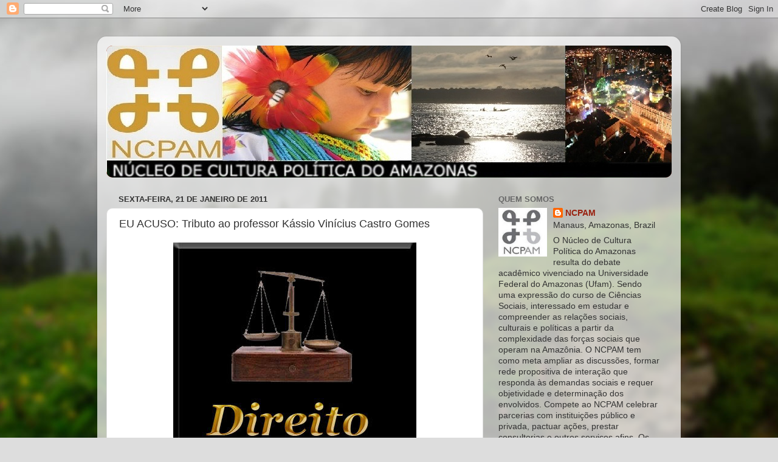

--- FILE ---
content_type: text/html; charset=UTF-8
request_url: http://www.ncpam.com.br/2011/01/eu-acuso-tributo-ao-professor-kassio.html
body_size: 20208
content:
<!DOCTYPE html>
<html class='v2' dir='ltr' lang='pt-BR'>
<head>
<link href='https://www.blogger.com/static/v1/widgets/335934321-css_bundle_v2.css' rel='stylesheet' type='text/css'/>
<meta content='width=1100' name='viewport'/>
<meta content='text/html; charset=UTF-8' http-equiv='Content-Type'/>
<meta content='blogger' name='generator'/>
<link href='http://www.ncpam.com.br/favicon.ico' rel='icon' type='image/x-icon'/>
<link href='http://www.ncpam.com.br/2011/01/eu-acuso-tributo-ao-professor-kassio.html' rel='canonical'/>
<link rel="alternate" type="application/atom+xml" title="NCPAM - Atom" href="http://www.ncpam.com.br/feeds/posts/default" />
<link rel="alternate" type="application/rss+xml" title="NCPAM - RSS" href="http://www.ncpam.com.br/feeds/posts/default?alt=rss" />
<link rel="service.post" type="application/atom+xml" title="NCPAM - Atom" href="https://www.blogger.com/feeds/4965244574514975639/posts/default" />

<link rel="alternate" type="application/atom+xml" title="NCPAM - Atom" href="http://www.ncpam.com.br/feeds/5082742608653217145/comments/default" />
<!--Can't find substitution for tag [blog.ieCssRetrofitLinks]-->
<link href='https://blogger.googleusercontent.com/img/b/R29vZ2xl/AVvXsEjy8BGzsAhcGoQZc8PpwNoIq8EP-ngdIeCRyPI4NJJFD_TSXtMvDTQYhgYNUgOYJ0RveWIiWDQxvHrNM9OzgZMwyJS5kLsisbhW4Br5MEkv-8jOof3YpHcXavN36EiixDWFN0vXzJv85-Y/s400/direito.jpg' rel='image_src'/>
<meta content='http://www.ncpam.com.br/2011/01/eu-acuso-tributo-ao-professor-kassio.html' property='og:url'/>
<meta content='EU ACUSO: Tributo ao professor Kássio Vinícius Castro Gomes' property='og:title'/>
<meta content='Igor Pantuzza Wildmann (*) Mon devoir est de parler, je ne veux pas être complice. (Meu dever é falar, não quero ser cúmplice). Émile Zola F...' property='og:description'/>
<meta content='https://blogger.googleusercontent.com/img/b/R29vZ2xl/AVvXsEjy8BGzsAhcGoQZc8PpwNoIq8EP-ngdIeCRyPI4NJJFD_TSXtMvDTQYhgYNUgOYJ0RveWIiWDQxvHrNM9OzgZMwyJS5kLsisbhW4Br5MEkv-8jOof3YpHcXavN36EiixDWFN0vXzJv85-Y/w1200-h630-p-k-no-nu/direito.jpg' property='og:image'/>
<title>NCPAM: EU ACUSO: Tributo ao professor Kássio Vinícius Castro Gomes</title>
<style id='page-skin-1' type='text/css'><!--
/*-----------------------------------------------
Blogger Template Style
Name:     Picture Window
Designer: Blogger
URL:      www.blogger.com
----------------------------------------------- */
/* Content
----------------------------------------------- */
body {
font: normal normal 15px Arial, Tahoma, Helvetica, FreeSans, sans-serif;
color: #333333;
background: #dddddd url(//themes.googleusercontent.com/image?id=1fupio4xM9eVxyr-k5QC5RiCJlYR35r9dXsp63RKsKt64v33poi2MvnjkX_1MULBY8BsT) repeat-x fixed bottom center;
}
html body .region-inner {
min-width: 0;
max-width: 100%;
width: auto;
}
.content-outer {
font-size: 90%;
}
a:link {
text-decoration:none;
color: #992211;
}
a:visited {
text-decoration:none;
color: #771100;
}
a:hover {
text-decoration:underline;
color: #cc4411;
}
.content-outer {
background: transparent url(https://resources.blogblog.com/blogblog/data/1kt/transparent/white80.png) repeat scroll top left;
-moz-border-radius: 15px;
-webkit-border-radius: 15px;
-goog-ms-border-radius: 15px;
border-radius: 15px;
-moz-box-shadow: 0 0 3px rgba(0, 0, 0, .15);
-webkit-box-shadow: 0 0 3px rgba(0, 0, 0, .15);
-goog-ms-box-shadow: 0 0 3px rgba(0, 0, 0, .15);
box-shadow: 0 0 3px rgba(0, 0, 0, .15);
margin: 30px auto;
}
.content-inner {
padding: 15px;
}
/* Header
----------------------------------------------- */
.header-outer {
background: #992211 url(https://resources.blogblog.com/blogblog/data/1kt/transparent/header_gradient_shade.png) repeat-x scroll top left;
_background-image: none;
color: #ffffff;
-moz-border-radius: 10px;
-webkit-border-radius: 10px;
-goog-ms-border-radius: 10px;
border-radius: 10px;
}
.Header img, .Header #header-inner {
-moz-border-radius: 10px;
-webkit-border-radius: 10px;
-goog-ms-border-radius: 10px;
border-radius: 10px;
}
.header-inner .Header .titlewrapper,
.header-inner .Header .descriptionwrapper {
padding-left: 30px;
padding-right: 30px;
}
.Header h1 {
font: normal normal 36px Arial, Tahoma, Helvetica, FreeSans, sans-serif;
text-shadow: 1px 1px 3px rgba(0, 0, 0, 0.3);
}
.Header h1 a {
color: #ffffff;
}
.Header .description {
font-size: 130%;
}
/* Tabs
----------------------------------------------- */
.tabs-inner {
margin: .5em 0 0;
padding: 0;
}
.tabs-inner .section {
margin: 0;
}
.tabs-inner .widget ul {
padding: 0;
background: #f5f5f5 url(https://resources.blogblog.com/blogblog/data/1kt/transparent/tabs_gradient_shade.png) repeat scroll bottom;
-moz-border-radius: 10px;
-webkit-border-radius: 10px;
-goog-ms-border-radius: 10px;
border-radius: 10px;
}
.tabs-inner .widget li {
border: none;
}
.tabs-inner .widget li a {
display: inline-block;
padding: .5em 1em;
margin-right: 0;
color: #992211;
font: normal normal 15px Arial, Tahoma, Helvetica, FreeSans, sans-serif;
-moz-border-radius: 0 0 0 0;
-webkit-border-top-left-radius: 0;
-webkit-border-top-right-radius: 0;
-goog-ms-border-radius: 0 0 0 0;
border-radius: 0 0 0 0;
background: transparent none no-repeat scroll top left;
border-right: 1px solid #cccccc;
}
.tabs-inner .widget li:first-child a {
padding-left: 1.25em;
-moz-border-radius-topleft: 10px;
-moz-border-radius-bottomleft: 10px;
-webkit-border-top-left-radius: 10px;
-webkit-border-bottom-left-radius: 10px;
-goog-ms-border-top-left-radius: 10px;
-goog-ms-border-bottom-left-radius: 10px;
border-top-left-radius: 10px;
border-bottom-left-radius: 10px;
}
.tabs-inner .widget li.selected a,
.tabs-inner .widget li a:hover {
position: relative;
z-index: 1;
background: #ffffff url(https://resources.blogblog.com/blogblog/data/1kt/transparent/tabs_gradient_shade.png) repeat scroll bottom;
color: #000000;
-moz-box-shadow: 0 0 0 rgba(0, 0, 0, .15);
-webkit-box-shadow: 0 0 0 rgba(0, 0, 0, .15);
-goog-ms-box-shadow: 0 0 0 rgba(0, 0, 0, .15);
box-shadow: 0 0 0 rgba(0, 0, 0, .15);
}
/* Headings
----------------------------------------------- */
h2 {
font: bold normal 13px Arial, Tahoma, Helvetica, FreeSans, sans-serif;
text-transform: uppercase;
color: #666666;
margin: .5em 0;
}
/* Main
----------------------------------------------- */
.main-outer {
background: transparent none repeat scroll top center;
-moz-border-radius: 0 0 0 0;
-webkit-border-top-left-radius: 0;
-webkit-border-top-right-radius: 0;
-webkit-border-bottom-left-radius: 0;
-webkit-border-bottom-right-radius: 0;
-goog-ms-border-radius: 0 0 0 0;
border-radius: 0 0 0 0;
-moz-box-shadow: 0 0 0 rgba(0, 0, 0, .15);
-webkit-box-shadow: 0 0 0 rgba(0, 0, 0, .15);
-goog-ms-box-shadow: 0 0 0 rgba(0, 0, 0, .15);
box-shadow: 0 0 0 rgba(0, 0, 0, .15);
}
.main-inner {
padding: 15px 5px 20px;
}
.main-inner .column-center-inner {
padding: 0 0;
}
.main-inner .column-left-inner {
padding-left: 0;
}
.main-inner .column-right-inner {
padding-right: 0;
}
/* Posts
----------------------------------------------- */
h3.post-title {
margin: 0;
font: normal normal 18px Arial, Tahoma, Helvetica, FreeSans, sans-serif;
}
.comments h4 {
margin: 1em 0 0;
font: normal normal 18px Arial, Tahoma, Helvetica, FreeSans, sans-serif;
}
.date-header span {
color: #333333;
}
.post-outer {
background-color: #ffffff;
border: solid 1px #dddddd;
-moz-border-radius: 10px;
-webkit-border-radius: 10px;
border-radius: 10px;
-goog-ms-border-radius: 10px;
padding: 15px 20px;
margin: 0 -20px 20px;
}
.post-body {
line-height: 1.4;
font-size: 110%;
position: relative;
}
.post-header {
margin: 0 0 1.5em;
color: #999999;
line-height: 1.6;
}
.post-footer {
margin: .5em 0 0;
color: #999999;
line-height: 1.6;
}
#blog-pager {
font-size: 140%
}
#comments .comment-author {
padding-top: 1.5em;
border-top: dashed 1px #ccc;
border-top: dashed 1px rgba(128, 128, 128, .5);
background-position: 0 1.5em;
}
#comments .comment-author:first-child {
padding-top: 0;
border-top: none;
}
.avatar-image-container {
margin: .2em 0 0;
}
/* Comments
----------------------------------------------- */
.comments .comments-content .icon.blog-author {
background-repeat: no-repeat;
background-image: url([data-uri]);
}
.comments .comments-content .loadmore a {
border-top: 1px solid #cc4411;
border-bottom: 1px solid #cc4411;
}
.comments .continue {
border-top: 2px solid #cc4411;
}
/* Widgets
----------------------------------------------- */
.widget ul, .widget #ArchiveList ul.flat {
padding: 0;
list-style: none;
}
.widget ul li, .widget #ArchiveList ul.flat li {
border-top: dashed 1px #ccc;
border-top: dashed 1px rgba(128, 128, 128, .5);
}
.widget ul li:first-child, .widget #ArchiveList ul.flat li:first-child {
border-top: none;
}
.widget .post-body ul {
list-style: disc;
}
.widget .post-body ul li {
border: none;
}
/* Footer
----------------------------------------------- */
.footer-outer {
color:#eeeeee;
background: transparent url(https://resources.blogblog.com/blogblog/data/1kt/transparent/black50.png) repeat scroll top left;
-moz-border-radius: 10px 10px 10px 10px;
-webkit-border-top-left-radius: 10px;
-webkit-border-top-right-radius: 10px;
-webkit-border-bottom-left-radius: 10px;
-webkit-border-bottom-right-radius: 10px;
-goog-ms-border-radius: 10px 10px 10px 10px;
border-radius: 10px 10px 10px 10px;
-moz-box-shadow: 0 0 0 rgba(0, 0, 0, .15);
-webkit-box-shadow: 0 0 0 rgba(0, 0, 0, .15);
-goog-ms-box-shadow: 0 0 0 rgba(0, 0, 0, .15);
box-shadow: 0 0 0 rgba(0, 0, 0, .15);
}
.footer-inner {
padding: 10px 5px 20px;
}
.footer-outer a {
color: #ffffdd;
}
.footer-outer a:visited {
color: #cccc99;
}
.footer-outer a:hover {
color: #ffffff;
}
.footer-outer .widget h2 {
color: #bbbbbb;
}
/* Mobile
----------------------------------------------- */
html body.mobile {
height: auto;
}
html body.mobile {
min-height: 480px;
background-size: 100% auto;
}
.mobile .body-fauxcolumn-outer {
background: transparent none repeat scroll top left;
}
html .mobile .mobile-date-outer, html .mobile .blog-pager {
border-bottom: none;
background: transparent none repeat scroll top center;
margin-bottom: 10px;
}
.mobile .date-outer {
background: transparent none repeat scroll top center;
}
.mobile .header-outer, .mobile .main-outer,
.mobile .post-outer, .mobile .footer-outer {
-moz-border-radius: 0;
-webkit-border-radius: 0;
-goog-ms-border-radius: 0;
border-radius: 0;
}
.mobile .content-outer,
.mobile .main-outer,
.mobile .post-outer {
background: inherit;
border: none;
}
.mobile .content-outer {
font-size: 100%;
}
.mobile-link-button {
background-color: #992211;
}
.mobile-link-button a:link, .mobile-link-button a:visited {
color: #ffffff;
}
.mobile-index-contents {
color: #333333;
}
.mobile .tabs-inner .PageList .widget-content {
background: #ffffff url(https://resources.blogblog.com/blogblog/data/1kt/transparent/tabs_gradient_shade.png) repeat scroll bottom;
color: #000000;
}
.mobile .tabs-inner .PageList .widget-content .pagelist-arrow {
border-left: 1px solid #cccccc;
}

--></style>
<style id='template-skin-1' type='text/css'><!--
body {
min-width: 960px;
}
.content-outer, .content-fauxcolumn-outer, .region-inner {
min-width: 960px;
max-width: 960px;
_width: 960px;
}
.main-inner .columns {
padding-left: 0;
padding-right: 310px;
}
.main-inner .fauxcolumn-center-outer {
left: 0;
right: 310px;
/* IE6 does not respect left and right together */
_width: expression(this.parentNode.offsetWidth -
parseInt("0") -
parseInt("310px") + 'px');
}
.main-inner .fauxcolumn-left-outer {
width: 0;
}
.main-inner .fauxcolumn-right-outer {
width: 310px;
}
.main-inner .column-left-outer {
width: 0;
right: 100%;
margin-left: -0;
}
.main-inner .column-right-outer {
width: 310px;
margin-right: -310px;
}
#layout {
min-width: 0;
}
#layout .content-outer {
min-width: 0;
width: 800px;
}
#layout .region-inner {
min-width: 0;
width: auto;
}
body#layout div.add_widget {
padding: 8px;
}
body#layout div.add_widget a {
margin-left: 32px;
}
--></style>
<style>
    body {background-image:url(\/\/themes.googleusercontent.com\/image?id=1fupio4xM9eVxyr-k5QC5RiCJlYR35r9dXsp63RKsKt64v33poi2MvnjkX_1MULBY8BsT);}
    
@media (max-width: 200px) { body {background-image:url(\/\/themes.googleusercontent.com\/image?id=1fupio4xM9eVxyr-k5QC5RiCJlYR35r9dXsp63RKsKt64v33poi2MvnjkX_1MULBY8BsT&options=w200);}}
@media (max-width: 400px) and (min-width: 201px) { body {background-image:url(\/\/themes.googleusercontent.com\/image?id=1fupio4xM9eVxyr-k5QC5RiCJlYR35r9dXsp63RKsKt64v33poi2MvnjkX_1MULBY8BsT&options=w400);}}
@media (max-width: 800px) and (min-width: 401px) { body {background-image:url(\/\/themes.googleusercontent.com\/image?id=1fupio4xM9eVxyr-k5QC5RiCJlYR35r9dXsp63RKsKt64v33poi2MvnjkX_1MULBY8BsT&options=w800);}}
@media (max-width: 1200px) and (min-width: 801px) { body {background-image:url(\/\/themes.googleusercontent.com\/image?id=1fupio4xM9eVxyr-k5QC5RiCJlYR35r9dXsp63RKsKt64v33poi2MvnjkX_1MULBY8BsT&options=w1200);}}
/* Last tag covers anything over one higher than the previous max-size cap. */
@media (min-width: 1201px) { body {background-image:url(\/\/themes.googleusercontent.com\/image?id=1fupio4xM9eVxyr-k5QC5RiCJlYR35r9dXsp63RKsKt64v33poi2MvnjkX_1MULBY8BsT&options=w1600);}}
  </style>
<link href='https://www.blogger.com/dyn-css/authorization.css?targetBlogID=4965244574514975639&amp;zx=569639fb-4508-46a2-8694-b2fcef6c689f' media='none' onload='if(media!=&#39;all&#39;)media=&#39;all&#39;' rel='stylesheet'/><noscript><link href='https://www.blogger.com/dyn-css/authorization.css?targetBlogID=4965244574514975639&amp;zx=569639fb-4508-46a2-8694-b2fcef6c689f' rel='stylesheet'/></noscript>
<meta name='google-adsense-platform-account' content='ca-host-pub-1556223355139109'/>
<meta name='google-adsense-platform-domain' content='blogspot.com'/>

<!-- data-ad-client=ca-pub-1825075238066981 -->

</head>
<body class='loading variant-shade'>
<div class='navbar section' id='navbar' name='Navbar'><div class='widget Navbar' data-version='1' id='Navbar1'><script type="text/javascript">
    function setAttributeOnload(object, attribute, val) {
      if(window.addEventListener) {
        window.addEventListener('load',
          function(){ object[attribute] = val; }, false);
      } else {
        window.attachEvent('onload', function(){ object[attribute] = val; });
      }
    }
  </script>
<div id="navbar-iframe-container"></div>
<script type="text/javascript" src="https://apis.google.com/js/platform.js"></script>
<script type="text/javascript">
      gapi.load("gapi.iframes:gapi.iframes.style.bubble", function() {
        if (gapi.iframes && gapi.iframes.getContext) {
          gapi.iframes.getContext().openChild({
              url: 'https://www.blogger.com/navbar/4965244574514975639?po\x3d5082742608653217145\x26origin\x3dhttp://www.ncpam.com.br',
              where: document.getElementById("navbar-iframe-container"),
              id: "navbar-iframe"
          });
        }
      });
    </script><script type="text/javascript">
(function() {
var script = document.createElement('script');
script.type = 'text/javascript';
script.src = '//pagead2.googlesyndication.com/pagead/js/google_top_exp.js';
var head = document.getElementsByTagName('head')[0];
if (head) {
head.appendChild(script);
}})();
</script>
</div></div>
<div class='body-fauxcolumns'>
<div class='fauxcolumn-outer body-fauxcolumn-outer'>
<div class='cap-top'>
<div class='cap-left'></div>
<div class='cap-right'></div>
</div>
<div class='fauxborder-left'>
<div class='fauxborder-right'></div>
<div class='fauxcolumn-inner'>
</div>
</div>
<div class='cap-bottom'>
<div class='cap-left'></div>
<div class='cap-right'></div>
</div>
</div>
</div>
<div class='content'>
<div class='content-fauxcolumns'>
<div class='fauxcolumn-outer content-fauxcolumn-outer'>
<div class='cap-top'>
<div class='cap-left'></div>
<div class='cap-right'></div>
</div>
<div class='fauxborder-left'>
<div class='fauxborder-right'></div>
<div class='fauxcolumn-inner'>
</div>
</div>
<div class='cap-bottom'>
<div class='cap-left'></div>
<div class='cap-right'></div>
</div>
</div>
</div>
<div class='content-outer'>
<div class='content-cap-top cap-top'>
<div class='cap-left'></div>
<div class='cap-right'></div>
</div>
<div class='fauxborder-left content-fauxborder-left'>
<div class='fauxborder-right content-fauxborder-right'></div>
<div class='content-inner'>
<header>
<div class='header-outer'>
<div class='header-cap-top cap-top'>
<div class='cap-left'></div>
<div class='cap-right'></div>
</div>
<div class='fauxborder-left header-fauxborder-left'>
<div class='fauxborder-right header-fauxborder-right'></div>
<div class='region-inner header-inner'>
<div class='header section' id='header' name='Cabeçalho'><div class='widget Header' data-version='1' id='Header1'>
<div id='header-inner'>
<a href='http://www.ncpam.com.br/' style='display: block'>
<img alt='NCPAM' height='217px; ' id='Header1_headerimg' src='https://blogger.googleusercontent.com/img/b/R29vZ2xl/AVvXsEhFuHzwu_SuL6a5YsaSG9ZCv1MLh0QZSQ9iyf-QsLXFxUOI8nLsO3WC-xaNuyip2D_iGKX3pK-XvzpxYKrJ-m9wOH9PVq36XxS60I2QyR5AqAhxE6molPJlQmd9BQCE1qzRut4t11Ff16xn/s1600/banner+final+ncpam2011+%25281%25292.jpg' style='display: block' width='963px; '/>
</a>
</div>
</div></div>
</div>
</div>
<div class='header-cap-bottom cap-bottom'>
<div class='cap-left'></div>
<div class='cap-right'></div>
</div>
</div>
</header>
<div class='tabs-outer'>
<div class='tabs-cap-top cap-top'>
<div class='cap-left'></div>
<div class='cap-right'></div>
</div>
<div class='fauxborder-left tabs-fauxborder-left'>
<div class='fauxborder-right tabs-fauxborder-right'></div>
<div class='region-inner tabs-inner'>
<div class='tabs no-items section' id='crosscol' name='Entre colunas'></div>
<div class='tabs no-items section' id='crosscol-overflow' name='Cross-Column 2'></div>
</div>
</div>
<div class='tabs-cap-bottom cap-bottom'>
<div class='cap-left'></div>
<div class='cap-right'></div>
</div>
</div>
<div class='main-outer'>
<div class='main-cap-top cap-top'>
<div class='cap-left'></div>
<div class='cap-right'></div>
</div>
<div class='fauxborder-left main-fauxborder-left'>
<div class='fauxborder-right main-fauxborder-right'></div>
<div class='region-inner main-inner'>
<div class='columns fauxcolumns'>
<div class='fauxcolumn-outer fauxcolumn-center-outer'>
<div class='cap-top'>
<div class='cap-left'></div>
<div class='cap-right'></div>
</div>
<div class='fauxborder-left'>
<div class='fauxborder-right'></div>
<div class='fauxcolumn-inner'>
</div>
</div>
<div class='cap-bottom'>
<div class='cap-left'></div>
<div class='cap-right'></div>
</div>
</div>
<div class='fauxcolumn-outer fauxcolumn-left-outer'>
<div class='cap-top'>
<div class='cap-left'></div>
<div class='cap-right'></div>
</div>
<div class='fauxborder-left'>
<div class='fauxborder-right'></div>
<div class='fauxcolumn-inner'>
</div>
</div>
<div class='cap-bottom'>
<div class='cap-left'></div>
<div class='cap-right'></div>
</div>
</div>
<div class='fauxcolumn-outer fauxcolumn-right-outer'>
<div class='cap-top'>
<div class='cap-left'></div>
<div class='cap-right'></div>
</div>
<div class='fauxborder-left'>
<div class='fauxborder-right'></div>
<div class='fauxcolumn-inner'>
</div>
</div>
<div class='cap-bottom'>
<div class='cap-left'></div>
<div class='cap-right'></div>
</div>
</div>
<!-- corrects IE6 width calculation -->
<div class='columns-inner'>
<div class='column-center-outer'>
<div class='column-center-inner'>
<div class='main section' id='main' name='Principal'><div class='widget Blog' data-version='1' id='Blog1'>
<div class='blog-posts hfeed'>

          <div class="date-outer">
        
<h2 class='date-header'><span>sexta-feira, 21 de janeiro de 2011</span></h2>

          <div class="date-posts">
        
<div class='post-outer'>
<div class='post hentry uncustomized-post-template' itemprop='blogPost' itemscope='itemscope' itemtype='http://schema.org/BlogPosting'>
<meta content='https://blogger.googleusercontent.com/img/b/R29vZ2xl/AVvXsEjy8BGzsAhcGoQZc8PpwNoIq8EP-ngdIeCRyPI4NJJFD_TSXtMvDTQYhgYNUgOYJ0RveWIiWDQxvHrNM9OzgZMwyJS5kLsisbhW4Br5MEkv-8jOof3YpHcXavN36EiixDWFN0vXzJv85-Y/s400/direito.jpg' itemprop='image_url'/>
<meta content='4965244574514975639' itemprop='blogId'/>
<meta content='5082742608653217145' itemprop='postId'/>
<a name='5082742608653217145'></a>
<h3 class='post-title entry-title' itemprop='name'>
EU ACUSO: Tributo ao professor Kássio Vinícius Castro Gomes
</h3>
<div class='post-header'>
<div class='post-header-line-1'></div>
</div>
<div class='post-body entry-content' id='post-body-5082742608653217145' itemprop='description articleBody'>
<a href="https://blogger.googleusercontent.com/img/b/R29vZ2xl/AVvXsEjy8BGzsAhcGoQZc8PpwNoIq8EP-ngdIeCRyPI4NJJFD_TSXtMvDTQYhgYNUgOYJ0RveWIiWDQxvHrNM9OzgZMwyJS5kLsisbhW4Br5MEkv-8jOof3YpHcXavN36EiixDWFN0vXzJv85-Y/s1600/direito.jpg"><img alt="" border="0" id="BLOGGER_PHOTO_ID_5564668934380454434" src="https://blogger.googleusercontent.com/img/b/R29vZ2xl/AVvXsEjy8BGzsAhcGoQZc8PpwNoIq8EP-ngdIeCRyPI4NJJFD_TSXtMvDTQYhgYNUgOYJ0RveWIiWDQxvHrNM9OzgZMwyJS5kLsisbhW4Br5MEkv-8jOof3YpHcXavN36EiixDWFN0vXzJv85-Y/s400/direito.jpg" style="TEXT-ALIGN: center; MARGIN: 0px auto 10px; WIDTH: 400px; DISPLAY: block; HEIGHT: 400px; CURSOR: hand" /></a><br /><div align="justify">Igor Pantuzza Wildmann (*)<br /><br /><em>Mon devoir est de parler, je ne veux pas être complice.<br />(Meu dever é falar, não quero ser cúmplice). </em>Émile Zola<br /><br />Foi uma tragédia fartamente anunciada. Em milhares de casos, desrespeito. Em outros tantos, escárnio. Em Belo Horizonte , um estudante processa a escola e o professor que lhe deu notas baixas, alegando que teve danos morais ao ter que virar noites estudando para a prova subsequente. (Notem bem: o alegado &#168;dano moral&#168; do estudante, foi ter que... estudar!).<br /><br />A coisa não fica apenas por aí. Pelo Brasil afora, ameaças constantes. Ainda neste ano, uma professora brutalmente espancada por um aluno. O ápice desta escalada macabra não poderia ser outro.<br /><br />O professor Kássio Vinícius Castro Gomes pagou com sua vida, com seu futuro, com o futuro de sua esposa e filhas, com as lágrimas eternas de sua mãe, pela<br />irresponsabilidade que há muito vem tomando conta dos ambientes escolares.<br /><br />Há uma lógica perversa por trás dessa asquerosa escalada. A promoção do desrespeito aos valores, ao bom senso, às regras de bem viver e à autoridade foi elevada a método de ensino e imperativo de convivência supostamente democrática.<br /><br />No início, foi o maio de 68, em Paris: gritava-se nas ruas que &#168;era proibido proibir&#168;. Depois, a geração do &#168;não bate, que traumatiza&#168;. A coisa continuou: &#168;Não reprove, que atrapalha&#168;. Não dê provas difíceis, pois &#168;temos que respeitar o perfil dos nossos alunos&#168;. Aliás, &#168;prova não prova nada&#168;. Deixe o aluno &#168;construir seu conhecimento&#168;. &#168;Não vamos avaliar o aluno&#168;. Pensando bem, &#168;é o aluno que vai avaliar o professor&#168;. Afinal de contas, ele está pagando...<br /><br />E como a estupidez humana não tem limite, a avacalhação geral epidêmica, travestida de &#168;novo paradigma&#168; (Irc!), prosseguiu a todo vapor, em vários setores: &#168;o bandido é vítima da sociedade&#168;, &#168;temos que mudar tudo isso que está aí&#168;; mais importante que ter conhecimento é ser &#168;crítico&#168;.<br /><br />Claro que a intelectualidade rasa de pedagogos de panfleto e burocratas carreiristas ganhou um imenso impulso com a mercantilização desabrida do ensino: agora, o discurso anti-disciplina é anabolizado pela lógica doentia e desonesta da paparicação ao aluno/ cliente...<br /><br />Estamos criando gerações em que uma parcela considerável de nossos cidadãos é composta de adultos mimados, despreparados para os problemas, decepções e desafios da vida, incapazes de lidar com conflitos e, pior, dotados de uma delirante certeza de que "o mundo lhes deve algo".<br /><br />Um desses jovens, revoltado com suas notas baixas, cravou uma faca com dezoito centímetros de lâmina, bem no coração de um professor. Tirou-lhe tudo o que tinha e tudo o que poderia vir a ter, sentir, amar.<br /><br />Ao assassino, corretamente , deverão ser concedidos todos os direitos que a lei prevê: o direito ao tratamento humano, o direito à ampla defesa, o direito de não ser condenado em pena maior do que a prevista em lei. Tudo isso, e muito mais, fará parte do devido processo legal, que se iniciará com a denúncia, a ser apresentada pelo Ministério Público. A acusação penal ao autor do homicídio covarde virá do promotor de justiça. Mas, com a licença devida ao célebre texto de Emile Zola, EU ACUSO tantos outros que estão por trás do cabo da faca:<br /><br />EU ACUSO a pedagogia ideologizada, que pretende relativizar tudo e todos, equiparando certo ao errado e vice-versa;<br /><br />EU ACUSO os pseudo-intelectuais de panfleto, que romantizam a &#168;revolta dos oprimidos&#168; e justificam a violência por parte daqueles que se sentem vítimas;<br /><br />EU ACUSO os burocratas da educação e suas cartilhas do politicamente correto, que impedem a escola de constar faltas graves no histórico escolar, mesmo de alunos criminosos, deixando-os livres para tumultuar e cometer crimes em outras escolas;<br /><br />EU ACUSO a hipocrisia de exigir professores com mestrado e doutorado, muitos dos quais, no dia a dia, serão pressionados a dar provas bem tranqüilas, provas de mentirinha, para &#168;adequar a avaliação ao perfil dos alunos&#168;;<br /><br />EU ACUSO os últimos tantos Ministros da Educação, que em nome de estatísticas hipócritas e interesses privados, permitiram a proliferação de cursos superiores completamente sem condições, freqüentados por alunos igualmente sem condições de ali estar;<br /><br />EU ACUSO a mercantilização cretina do ensino, a venda de diplomas e títulos sem o mínimo de interesse e de responsabilidade com o conteúdo e formação dos alunos, bem como de suas futuras missões na sociedade;<br /><br />EU ACUSO a lógica doentia e hipócrita do aluno-cliente, cada vez menos exigido e cada vez mais paparicado e enganado, o qual, finge que não sabe que, para a escola que lhe paparica, seu boleto hoje vale muito mais do que seu sucesso e sua felicidade amanhã;<br /><br />EU ACUSO a hipocrisia das escolas que jamais reprovam seus alunos, as quais formam analfabetos funcionais só para maquiar estatísticas do IDH e dizer ao mundo que o número de alunos com segundo grau completo cresceu &#168;tantos por cento&#168;;<br /><br />EU ACUSO os que aplaudem tais escolas e ainda trabalham pela massificação do ensino superior, sem entender que o aluno que ali chega deve ter o mínimo de preparo civilizacional, intelectual e moral, pois estamos chegando ao tempo no qual o aluno &#168;terá direito&#168; de se tornar médico ou advogado sem sequer saber escrever, tudo para o desespero de seus futuros clientes-cobaia;<br /><br />EU ACUSO os que agora falam em promover um &#168;novo paradigma&#168;, uma &#168;nova cultura de paz&#168;, pois o que se deve promover é a boa e VELHA cultura da &#168;vergonha na cara&#168;, do respeito às normas, à autoridade e do respeito ao ambiente universitário como um ambiente de busca do conhecimento;<br /><br />EU ACUSO os &#168;cabeça boa&#168; que acham e ensinam que disciplina é &#168;careta&#168;, que respeito às normas é coisa de velho decrépito,<br /><br />EU ACUSO os métodos de avaliação de professores, que se tornaram templos de vendilhões, nos quais votos são comprados e vendidos em troca de piadinhas, sorrisos e notas fáceis;<br /><br />EU ACUSO os alunos que protestam contra a impunidade dos políticos, mas gabam-se de colar nas provas, assim como ACUSO os professores que, vendo tais alunos colarem, não têm coragem de aplicar a devida punição.<br /><br />EU VEEMENTEMENTE ACUSO os diretores e coordenadores que impedem os professores de punir os alunos que colam, ou pretendem que os professores sejam &#8220;promoters&#8221; de seus cursos;<br /><br />EU ACUSO os diretores e coordenadores que toleram condutas desrespeitosas de alunos contra professores e funcionários, pois sua omissão quanto aos pequenos incidentes é diretamente responsável pela ocorrência dos incidentes maiores;<br /><br />Uma multidão de filhos tiranos que se tornam alunos -clientes, serão despejados na vida como adultos eternamente infantilizados e totalmente despreparados, tanto tecnicamente para o exercício da profissão, quanto pessoalmente para os conflitos, desafios e decepções do dia a dia.<br /><br />Ensimesmados em seus delírios de perseguição ou de grandeza, estes jovens mostram cada vez menos preparo na delicada e essencial arte que é lidar com aquele ser complexo e imprevisível que podemos chamar de &#168;o outro&#168;.<br /><br />A infantilização eterna cria a seguinte e horrenda lógica, hoje na cabeça de muitas crianças em corpo de adulto: &#168;Se eu tiro nota baixa, a culpa é do professor. Se não tenho dinheiro, a culpa é do patrão. Se me drogo, a culpa é dos meus pais. Se furto, roubo, mato, a culpa é do sistema. Eu, sou apenas uma vítima. Uma eterna vítima. O opressor é você, que trabalha, paga suas contas em dia e vive sua vida. Minhas coisas não saíram como eu queria. Estou com muita raiva. Quando eu era criança, eu batia os pés no chão. Mas agora, fisicamente, eu cresci. Portanto, você pode ser o próximo&#168;.<br /><br />Qualquer um de nós pode ser o próximo, por qualquer motivo. Em qualquer lugar, dentro ou fora das escolas. A facada ignóbil no professor Kássio dói no peito de todos nós. Que a sua morte não seja em vão. É hora de repensarmos a educação brasileira e abrirmos mão dos modismos e invencionices. A melhor &#168;nova cultura de paz&#168; que podemos adotar nas escolas e universidades é fazermos as pazes com os bons e velhos conceitos de seriedade, responsabilidade, disciplina e estudo de verdade.<br /><br />(*) É Advogado, Doutor em Direito e Professor universitário.</div><br />Saiba mais:<br /><a href="http://www.metodistavilaisabel.org.br/paginicial/noticia.asp?Numero=1538">http://www.metodistavilaisabel.org.br/paginicial/noticia.asp?Numero=1538</a>
<div style='clear: both;'></div>
</div>
<div class='post-footer'>
<div class='post-footer-line post-footer-line-1'>
<span class='post-author vcard'>
Postado por
<span class='fn' itemprop='author' itemscope='itemscope' itemtype='http://schema.org/Person'>
<meta content='https://www.blogger.com/profile/15878453817754319201' itemprop='url'/>
<a class='g-profile' href='https://www.blogger.com/profile/15878453817754319201' rel='author' title='author profile'>
<span itemprop='name'>NCPAM</span>
</a>
</span>
</span>
<span class='post-timestamp'>
às
<meta content='http://www.ncpam.com.br/2011/01/eu-acuso-tributo-ao-professor-kassio.html' itemprop='url'/>
<a class='timestamp-link' href='http://www.ncpam.com.br/2011/01/eu-acuso-tributo-ao-professor-kassio.html' rel='bookmark' title='permanent link'><abbr class='published' itemprop='datePublished' title='2011-01-21T11:37:00-04:00'>11:37:00</abbr></a>
</span>
<span class='post-comment-link'>
</span>
<span class='post-icons'>
<span class='item-action'>
<a href='https://www.blogger.com/email-post/4965244574514975639/5082742608653217145' title='Enviar esta postagem'>
<img alt='' class='icon-action' height='13' src='https://resources.blogblog.com/img/icon18_email.gif' width='18'/>
</a>
</span>
<span class='item-control blog-admin pid-2053315757'>
<a href='https://www.blogger.com/post-edit.g?blogID=4965244574514975639&postID=5082742608653217145&from=pencil' title='Editar post'>
<img alt='' class='icon-action' height='18' src='https://resources.blogblog.com/img/icon18_edit_allbkg.gif' width='18'/>
</a>
</span>
</span>
<div class='post-share-buttons goog-inline-block'>
<a class='goog-inline-block share-button sb-email' href='https://www.blogger.com/share-post.g?blogID=4965244574514975639&postID=5082742608653217145&target=email' target='_blank' title='Enviar por e-mail'><span class='share-button-link-text'>Enviar por e-mail</span></a><a class='goog-inline-block share-button sb-blog' href='https://www.blogger.com/share-post.g?blogID=4965244574514975639&postID=5082742608653217145&target=blog' onclick='window.open(this.href, "_blank", "height=270,width=475"); return false;' target='_blank' title='Postar no blog!'><span class='share-button-link-text'>Postar no blog!</span></a><a class='goog-inline-block share-button sb-twitter' href='https://www.blogger.com/share-post.g?blogID=4965244574514975639&postID=5082742608653217145&target=twitter' target='_blank' title='Compartilhar no X'><span class='share-button-link-text'>Compartilhar no X</span></a><a class='goog-inline-block share-button sb-facebook' href='https://www.blogger.com/share-post.g?blogID=4965244574514975639&postID=5082742608653217145&target=facebook' onclick='window.open(this.href, "_blank", "height=430,width=640"); return false;' target='_blank' title='Compartilhar no Facebook'><span class='share-button-link-text'>Compartilhar no Facebook</span></a><a class='goog-inline-block share-button sb-pinterest' href='https://www.blogger.com/share-post.g?blogID=4965244574514975639&postID=5082742608653217145&target=pinterest' target='_blank' title='Compartilhar com o Pinterest'><span class='share-button-link-text'>Compartilhar com o Pinterest</span></a>
</div>
</div>
<div class='post-footer-line post-footer-line-2'>
<span class='post-labels'>
</span>
</div>
<div class='post-footer-line post-footer-line-3'>
<span class='post-location'>
</span>
</div>
</div>
</div>
<div class='comments' id='comments'>
<a name='comments'></a>
<h4>Um comentário:</h4>
<div id='Blog1_comments-block-wrapper'>
<dl class='avatar-comment-indent' id='comments-block'>
<dt class='comment-author ' id='c3841909619601532018'>
<a name='c3841909619601532018'></a>
<div class="avatar-image-container avatar-stock"><span dir="ltr"><img src="//resources.blogblog.com/img/blank.gif" width="35" height="35" alt="" title="An&ocirc;nimo">

</span></div>
Anônimo
disse...
</dt>
<dd class='comment-body' id='Blog1_cmt-3841909619601532018'>
<p>
O analfabetismo funcional é uma chaga social, onde as crianças não são ensinadas a ler o mundo e com isso não saberão aplicar quando adultos o conhecimento que lhes é transmitido. <br /><br />A reforma educacional brasileira é demagógica, pois não há interesse do Estado em sair da inércia em que se encontra. A &quot;zona de conforto&quot; traz consigo a miopia diante das calamidades sociais.<br /><br />Juscélia Castro.
</p>
</dd>
<dd class='comment-footer'>
<span class='comment-timestamp'>
<a href='http://www.ncpam.com.br/2011/01/eu-acuso-tributo-ao-professor-kassio.html?showComment=1295893127323#c3841909619601532018' title='comment permalink'>
segunda-feira, janeiro 24, 2011
</a>
<span class='item-control blog-admin pid-326951530'>
<a class='comment-delete' href='https://www.blogger.com/comment/delete/4965244574514975639/3841909619601532018' title='Excluir comentário'>
<img src='https://resources.blogblog.com/img/icon_delete13.gif'/>
</a>
</span>
</span>
</dd>
</dl>
</div>
<p class='comment-footer'>
<a href='https://www.blogger.com/comment/fullpage/post/4965244574514975639/5082742608653217145' onclick='javascript:window.open(this.href, "bloggerPopup", "toolbar=0,location=0,statusbar=1,menubar=0,scrollbars=yes,width=640,height=500"); return false;'>Postar um comentário</a>
</p>
</div>
</div>
<div class='inline-ad'>
<script type="text/javascript"><!--
google_ad_client="pub-1825075238066981";
google_ad_host="pub-1556223355139109";
google_ad_width=300;
google_ad_height=250;
google_ad_format="300x250_as";
google_ad_type="text_image";
google_ad_host_channel="0001+S0009+L0007";
google_color_border="FFFFFF";
google_color_bg="FFFFFF";
google_color_link="CC6600";
google_color_url="333333";
google_color_text="333333";
//--></script>
<script type="text/javascript"
  src="http://pagead2.googlesyndication.com/pagead/show_ads.js">
</script>
</div>

        </div></div>
      
</div>
<div class='blog-pager' id='blog-pager'>
<span id='blog-pager-newer-link'>
<a class='blog-pager-newer-link' href='http://www.ncpam.com.br/2011/01/com-inveja-dos-paulistas.html' id='Blog1_blog-pager-newer-link' title='Postagem mais recente'>Postagem mais recente</a>
</span>
<span id='blog-pager-older-link'>
<a class='blog-pager-older-link' href='http://www.ncpam.com.br/2011/01/conselho-faz-mocao-de-apoio-aos.html' id='Blog1_blog-pager-older-link' title='Postagem mais antiga'>Postagem mais antiga</a>
</span>
<a class='home-link' href='http://www.ncpam.com.br/'>Página inicial</a>
</div>
<div class='clear'></div>
<div class='post-feeds'>
<div class='feed-links'>
Assinar:
<a class='feed-link' href='http://www.ncpam.com.br/feeds/5082742608653217145/comments/default' target='_blank' type='application/atom+xml'>Postar comentários (Atom)</a>
</div>
</div>
</div></div>
</div>
</div>
<div class='column-left-outer'>
<div class='column-left-inner'>
<aside>
</aside>
</div>
</div>
<div class='column-right-outer'>
<div class='column-right-inner'>
<aside>
<div class='sidebar section' id='sidebar-right-1'><div class='widget Profile' data-version='1' id='Profile1'>
<h2>QUEM SOMOS</h2>
<div class='widget-content'>
<a href='https://www.blogger.com/profile/15878453817754319201'><img alt='Minha foto' class='profile-img' height='80' src='//blogger.googleusercontent.com/img/b/R29vZ2xl/AVvXsEi2kdkc70VWxmDU6_Vg9y8KKXDs55knglqsz2YmDmHoxEoYv4GVNDcdJJJHBCZ6QU__J4AYwVUBxTCIQAMkmijxhUfF6yeWkyNX5U5f3K_sPTVOamYsJ3-kckf5fb8Z5qE/s113/logoncpam12.JPG' width='80'/></a>
<dl class='profile-datablock'>
<dt class='profile-data'>
<a class='profile-name-link g-profile' href='https://www.blogger.com/profile/15878453817754319201' rel='author' style='background-image: url(//www.blogger.com/img/logo-16.png);'>
NCPAM
</a>
</dt>
<dd class='profile-data'>Manaus, Amazonas, Brazil</dd>
<dd class='profile-textblock'>O Núcleo de Cultura Política do Amazonas resulta do debate acadêmico vivenciado na Universidade Federal do Amazonas (Ufam). Sendo uma expressão do curso de Ciências Sociais, interessado em estudar e compreender as relações sociais, culturais e políticas a partir da complexidade das forças sociais que operam na Amazônia. O NCPAM tem como meta ampliar as discussões, formar rede propositiva de interação que responda às demandas sociais e requer objetividade e determinação dos envolvidos. Compete ao NCPAM celebrar parcerias com instituições público e privada, pactuar ações, prestar consultorias e outros serviços afins. Os produtos a serem gerados podem ser identificados na publicação em revista, jornal, audiovisual, seminário, congresso e outras formas de interação e participação. Participar da vida pública como atores pensantes que sejam capazes de propor, formular, avaliar e analisar criticamente a prática social e política na perspectiva de sustentar novas matrizes do pensamento, contribuindo para pesquisa científica, planejamento participativo e cooperativo, cidadania ativa, bem como a formulação de políticas públicas e de controle social das instituições democráticas.</dd>
</dl>
<a class='profile-link' href='https://www.blogger.com/profile/15878453817754319201' rel='author'>Ver meu perfil completo</a>
<div class='clear'></div>
</div>
</div><div class='widget HTML' data-version='1' id='HTML2'>
<h2 class='title'>AUDIÊNCIA - NCPAM</h2>
<div class='widget-content'>
<!-- Iniciar Código Contador-de-visitas.net -->
<a title="Contador de visitas" href="http://www.contador-de-visitas.net"><img alt="Contador de visitas" border="0" src="http://www.contador-de-visitas.net/contador.php?cid=218db90e" />
</a><br /><a style="text-decoration:none;" href="http://www.contador-de-visitas.net">Contador de visitas</a> <!-- Fim do Código Contador-de-visitas.net -->
</div>
<div class='clear'></div>
</div><div class='widget Image' data-version='1' id='Image6'>
<h2>RECONHECIMENTO</h2>
<div class='widget-content'>
<img alt='RECONHECIMENTO' height='200' id='Image6_img' src='https://blogger.googleusercontent.com/img/b/R29vZ2xl/AVvXsEj-3PEwaEPt0Mj6l9_OmRYX2HECHjlWW71ROUyJUiTIIGJ3wmgxMerc-fCbX3VIp0nSkM61xLfFkKwEZsW8FYj4I1mRc4g-33czNgbWob9pRq2K2PaFhhb-ADnTHexMdRC8YKWBsP0-w8Yy/s300/politica_top100.jpg' width='140'/>
<br/>
<span class='caption'>Estamos entre os melhores do Brasil.</span>
</div>
<div class='clear'></div>
</div><div class='widget HTML' data-version='1' id='HTML4'>
<div class='widget-content'>
<script src="http://h1.flashvortex.com/display.php?id=2_1322830225_6203_456_0_300_250_9_1_48" type="text/javascript"></script>
</div>
<div class='clear'></div>
</div><div class='widget Image' data-version='1' id='Image4'>
<h2>PROJETO JARAQUI</h2>
<div class='widget-content'>
<a href='https://www.facebook.com/groups/446991288648029/'>
<img alt='PROJETO JARAQUI' height='122' id='Image4_img' src='https://blogger.googleusercontent.com/img/b/R29vZ2xl/AVvXsEgcaSp-v6xJD-cEofWRZoZlI2TBqA_3cF2f-M8gxTs6XyjLXQi4uMiSDX8gP2aHVbPMGeYuxfT9-QW6r9a-JGETKme1zdPpQdDhPyZwZrnk-Op22PE3MDR6_fCxdGFs4ftFeZ33FaAABnnG/s300/pjaraqui.jpg' width='300'/>
</a>
<br/>
<span class='caption'>Limpeza  ética na política</span>
</div>
<div class='clear'></div>
</div><div class='widget Image' data-version='1' id='Image1'>
<h2>PATRIMÔNIO ENCONTRO DAS ÁGUAS</h2>
<div class='widget-content'>
<a href='http://www.movimentososencontrodasaguas.blogspot.com/hp?id=100001918669552'>
<img alt='PATRIMÔNIO ENCONTRO DAS ÁGUAS' height='193' id='Image1_img' src='https://blogger.googleusercontent.com/img/b/R29vZ2xl/AVvXsEjp7IVjUP3h2W1G-5vY6iK_Ic8TFfljnjo_55tuKK2NQQnOmjG4UMAjQegYPuijTKIfClO7a7iGlBFjxgvm7xlsUAAjuUIKvOA6ywMaIiHRFzM0M5M0Y7u3KqLz17ZXS3EETKakBgmwHOA/s320/sos+ecn+das+aguas.jpg' width='280'/>
</a>
<br/>
<span class='caption'>Área demarcada (IPHAN: 01450015766/2009-08)</span>
</div>
<div class='clear'></div>
</div><div class='widget HTML' data-version='1' id='HTML5'>
<div class='widget-content'>
<script src="http://h2.flashvortex.com/display.php?id=2_1351988692_34890_723_0_160_600_9_2_98" type="text/javascript"></script>
</div>
<div class='clear'></div>
</div><div class='widget Image' data-version='1' id='Image5'>
<h2>NCPAM NA TV</h2>
<div class='widget-content'>
<img alt='NCPAM NA TV' height='108' id='Image5_img' src='https://blogger.googleusercontent.com/img/b/R29vZ2xl/AVvXsEhqRdabJlLDr0ewvIiDlp4O-lZIRPAtljMeJdBCA6seZyYJFY039DlfnrTqiriQG7bdUS9mFYBUpw9WZ0r894uE-IRJEtXgISXT8iZnQPiILNwULn0QepkaMw65bViUTE431XkWsqyD7GI/s270/logoajuricaba4.png' width='270'/>
<br/>
<span class='caption'>Canal 7 e 27 Net Manaus</span>
</div>
<div class='clear'></div>
</div><div class='widget BlogArchive' data-version='1' id='BlogArchive1'>
<h2>ARQUIVO</h2>
<div class='widget-content'>
<div id='ArchiveList'>
<div id='BlogArchive1_ArchiveList'>
<ul class='hierarchy'>
<li class='archivedate collapsed'>
<a class='toggle' href='javascript:void(0)'>
<span class='zippy'>

        &#9658;&#160;
      
</span>
</a>
<a class='post-count-link' href='http://www.ncpam.com.br/2008/'>
2008
</a>
<span class='post-count' dir='ltr'>(178)</span>
<ul class='hierarchy'>
<li class='archivedate collapsed'>
<a class='toggle' href='javascript:void(0)'>
<span class='zippy'>

        &#9658;&#160;
      
</span>
</a>
<a class='post-count-link' href='http://www.ncpam.com.br/2008/04/'>
abr.
</a>
<span class='post-count' dir='ltr'>(21)</span>
</li>
</ul>
<ul class='hierarchy'>
<li class='archivedate collapsed'>
<a class='toggle' href='javascript:void(0)'>
<span class='zippy'>

        &#9658;&#160;
      
</span>
</a>
<a class='post-count-link' href='http://www.ncpam.com.br/2008/05/'>
mai.
</a>
<span class='post-count' dir='ltr'>(23)</span>
</li>
</ul>
<ul class='hierarchy'>
<li class='archivedate collapsed'>
<a class='toggle' href='javascript:void(0)'>
<span class='zippy'>

        &#9658;&#160;
      
</span>
</a>
<a class='post-count-link' href='http://www.ncpam.com.br/2008/06/'>
jun.
</a>
<span class='post-count' dir='ltr'>(18)</span>
</li>
</ul>
<ul class='hierarchy'>
<li class='archivedate collapsed'>
<a class='toggle' href='javascript:void(0)'>
<span class='zippy'>

        &#9658;&#160;
      
</span>
</a>
<a class='post-count-link' href='http://www.ncpam.com.br/2008/07/'>
jul.
</a>
<span class='post-count' dir='ltr'>(18)</span>
</li>
</ul>
<ul class='hierarchy'>
<li class='archivedate collapsed'>
<a class='toggle' href='javascript:void(0)'>
<span class='zippy'>

        &#9658;&#160;
      
</span>
</a>
<a class='post-count-link' href='http://www.ncpam.com.br/2008/08/'>
ago.
</a>
<span class='post-count' dir='ltr'>(16)</span>
</li>
</ul>
<ul class='hierarchy'>
<li class='archivedate collapsed'>
<a class='toggle' href='javascript:void(0)'>
<span class='zippy'>

        &#9658;&#160;
      
</span>
</a>
<a class='post-count-link' href='http://www.ncpam.com.br/2008/09/'>
set.
</a>
<span class='post-count' dir='ltr'>(13)</span>
</li>
</ul>
<ul class='hierarchy'>
<li class='archivedate collapsed'>
<a class='toggle' href='javascript:void(0)'>
<span class='zippy'>

        &#9658;&#160;
      
</span>
</a>
<a class='post-count-link' href='http://www.ncpam.com.br/2008/10/'>
out.
</a>
<span class='post-count' dir='ltr'>(22)</span>
</li>
</ul>
<ul class='hierarchy'>
<li class='archivedate collapsed'>
<a class='toggle' href='javascript:void(0)'>
<span class='zippy'>

        &#9658;&#160;
      
</span>
</a>
<a class='post-count-link' href='http://www.ncpam.com.br/2008/11/'>
nov.
</a>
<span class='post-count' dir='ltr'>(23)</span>
</li>
</ul>
<ul class='hierarchy'>
<li class='archivedate collapsed'>
<a class='toggle' href='javascript:void(0)'>
<span class='zippy'>

        &#9658;&#160;
      
</span>
</a>
<a class='post-count-link' href='http://www.ncpam.com.br/2008/12/'>
dez.
</a>
<span class='post-count' dir='ltr'>(24)</span>
</li>
</ul>
</li>
</ul>
<ul class='hierarchy'>
<li class='archivedate collapsed'>
<a class='toggle' href='javascript:void(0)'>
<span class='zippy'>

        &#9658;&#160;
      
</span>
</a>
<a class='post-count-link' href='http://www.ncpam.com.br/2009/'>
2009
</a>
<span class='post-count' dir='ltr'>(745)</span>
<ul class='hierarchy'>
<li class='archivedate collapsed'>
<a class='toggle' href='javascript:void(0)'>
<span class='zippy'>

        &#9658;&#160;
      
</span>
</a>
<a class='post-count-link' href='http://www.ncpam.com.br/2009/01/'>
jan.
</a>
<span class='post-count' dir='ltr'>(28)</span>
</li>
</ul>
<ul class='hierarchy'>
<li class='archivedate collapsed'>
<a class='toggle' href='javascript:void(0)'>
<span class='zippy'>

        &#9658;&#160;
      
</span>
</a>
<a class='post-count-link' href='http://www.ncpam.com.br/2009/02/'>
fev.
</a>
<span class='post-count' dir='ltr'>(49)</span>
</li>
</ul>
<ul class='hierarchy'>
<li class='archivedate collapsed'>
<a class='toggle' href='javascript:void(0)'>
<span class='zippy'>

        &#9658;&#160;
      
</span>
</a>
<a class='post-count-link' href='http://www.ncpam.com.br/2009/03/'>
mar.
</a>
<span class='post-count' dir='ltr'>(69)</span>
</li>
</ul>
<ul class='hierarchy'>
<li class='archivedate collapsed'>
<a class='toggle' href='javascript:void(0)'>
<span class='zippy'>

        &#9658;&#160;
      
</span>
</a>
<a class='post-count-link' href='http://www.ncpam.com.br/2009/04/'>
abr.
</a>
<span class='post-count' dir='ltr'>(52)</span>
</li>
</ul>
<ul class='hierarchy'>
<li class='archivedate collapsed'>
<a class='toggle' href='javascript:void(0)'>
<span class='zippy'>

        &#9658;&#160;
      
</span>
</a>
<a class='post-count-link' href='http://www.ncpam.com.br/2009/05/'>
mai.
</a>
<span class='post-count' dir='ltr'>(52)</span>
</li>
</ul>
<ul class='hierarchy'>
<li class='archivedate collapsed'>
<a class='toggle' href='javascript:void(0)'>
<span class='zippy'>

        &#9658;&#160;
      
</span>
</a>
<a class='post-count-link' href='http://www.ncpam.com.br/2009/06/'>
jun.
</a>
<span class='post-count' dir='ltr'>(32)</span>
</li>
</ul>
<ul class='hierarchy'>
<li class='archivedate collapsed'>
<a class='toggle' href='javascript:void(0)'>
<span class='zippy'>

        &#9658;&#160;
      
</span>
</a>
<a class='post-count-link' href='http://www.ncpam.com.br/2009/07/'>
jul.
</a>
<span class='post-count' dir='ltr'>(66)</span>
</li>
</ul>
<ul class='hierarchy'>
<li class='archivedate collapsed'>
<a class='toggle' href='javascript:void(0)'>
<span class='zippy'>

        &#9658;&#160;
      
</span>
</a>
<a class='post-count-link' href='http://www.ncpam.com.br/2009/08/'>
ago.
</a>
<span class='post-count' dir='ltr'>(85)</span>
</li>
</ul>
<ul class='hierarchy'>
<li class='archivedate collapsed'>
<a class='toggle' href='javascript:void(0)'>
<span class='zippy'>

        &#9658;&#160;
      
</span>
</a>
<a class='post-count-link' href='http://www.ncpam.com.br/2009/09/'>
set.
</a>
<span class='post-count' dir='ltr'>(62)</span>
</li>
</ul>
<ul class='hierarchy'>
<li class='archivedate collapsed'>
<a class='toggle' href='javascript:void(0)'>
<span class='zippy'>

        &#9658;&#160;
      
</span>
</a>
<a class='post-count-link' href='http://www.ncpam.com.br/2009/10/'>
out.
</a>
<span class='post-count' dir='ltr'>(79)</span>
</li>
</ul>
<ul class='hierarchy'>
<li class='archivedate collapsed'>
<a class='toggle' href='javascript:void(0)'>
<span class='zippy'>

        &#9658;&#160;
      
</span>
</a>
<a class='post-count-link' href='http://www.ncpam.com.br/2009/11/'>
nov.
</a>
<span class='post-count' dir='ltr'>(83)</span>
</li>
</ul>
<ul class='hierarchy'>
<li class='archivedate collapsed'>
<a class='toggle' href='javascript:void(0)'>
<span class='zippy'>

        &#9658;&#160;
      
</span>
</a>
<a class='post-count-link' href='http://www.ncpam.com.br/2009/12/'>
dez.
</a>
<span class='post-count' dir='ltr'>(88)</span>
</li>
</ul>
</li>
</ul>
<ul class='hierarchy'>
<li class='archivedate collapsed'>
<a class='toggle' href='javascript:void(0)'>
<span class='zippy'>

        &#9658;&#160;
      
</span>
</a>
<a class='post-count-link' href='http://www.ncpam.com.br/2010/'>
2010
</a>
<span class='post-count' dir='ltr'>(673)</span>
<ul class='hierarchy'>
<li class='archivedate collapsed'>
<a class='toggle' href='javascript:void(0)'>
<span class='zippy'>

        &#9658;&#160;
      
</span>
</a>
<a class='post-count-link' href='http://www.ncpam.com.br/2010/01/'>
jan.
</a>
<span class='post-count' dir='ltr'>(74)</span>
</li>
</ul>
<ul class='hierarchy'>
<li class='archivedate collapsed'>
<a class='toggle' href='javascript:void(0)'>
<span class='zippy'>

        &#9658;&#160;
      
</span>
</a>
<a class='post-count-link' href='http://www.ncpam.com.br/2010/02/'>
fev.
</a>
<span class='post-count' dir='ltr'>(46)</span>
</li>
</ul>
<ul class='hierarchy'>
<li class='archivedate collapsed'>
<a class='toggle' href='javascript:void(0)'>
<span class='zippy'>

        &#9658;&#160;
      
</span>
</a>
<a class='post-count-link' href='http://www.ncpam.com.br/2010/03/'>
mar.
</a>
<span class='post-count' dir='ltr'>(64)</span>
</li>
</ul>
<ul class='hierarchy'>
<li class='archivedate collapsed'>
<a class='toggle' href='javascript:void(0)'>
<span class='zippy'>

        &#9658;&#160;
      
</span>
</a>
<a class='post-count-link' href='http://www.ncpam.com.br/2010/04/'>
abr.
</a>
<span class='post-count' dir='ltr'>(55)</span>
</li>
</ul>
<ul class='hierarchy'>
<li class='archivedate collapsed'>
<a class='toggle' href='javascript:void(0)'>
<span class='zippy'>

        &#9658;&#160;
      
</span>
</a>
<a class='post-count-link' href='http://www.ncpam.com.br/2010/05/'>
mai.
</a>
<span class='post-count' dir='ltr'>(53)</span>
</li>
</ul>
<ul class='hierarchy'>
<li class='archivedate collapsed'>
<a class='toggle' href='javascript:void(0)'>
<span class='zippy'>

        &#9658;&#160;
      
</span>
</a>
<a class='post-count-link' href='http://www.ncpam.com.br/2010/06/'>
jun.
</a>
<span class='post-count' dir='ltr'>(33)</span>
</li>
</ul>
<ul class='hierarchy'>
<li class='archivedate collapsed'>
<a class='toggle' href='javascript:void(0)'>
<span class='zippy'>

        &#9658;&#160;
      
</span>
</a>
<a class='post-count-link' href='http://www.ncpam.com.br/2010/07/'>
jul.
</a>
<span class='post-count' dir='ltr'>(54)</span>
</li>
</ul>
<ul class='hierarchy'>
<li class='archivedate collapsed'>
<a class='toggle' href='javascript:void(0)'>
<span class='zippy'>

        &#9658;&#160;
      
</span>
</a>
<a class='post-count-link' href='http://www.ncpam.com.br/2010/08/'>
ago.
</a>
<span class='post-count' dir='ltr'>(50)</span>
</li>
</ul>
<ul class='hierarchy'>
<li class='archivedate collapsed'>
<a class='toggle' href='javascript:void(0)'>
<span class='zippy'>

        &#9658;&#160;
      
</span>
</a>
<a class='post-count-link' href='http://www.ncpam.com.br/2010/09/'>
set.
</a>
<span class='post-count' dir='ltr'>(72)</span>
</li>
</ul>
<ul class='hierarchy'>
<li class='archivedate collapsed'>
<a class='toggle' href='javascript:void(0)'>
<span class='zippy'>

        &#9658;&#160;
      
</span>
</a>
<a class='post-count-link' href='http://www.ncpam.com.br/2010/10/'>
out.
</a>
<span class='post-count' dir='ltr'>(62)</span>
</li>
</ul>
<ul class='hierarchy'>
<li class='archivedate collapsed'>
<a class='toggle' href='javascript:void(0)'>
<span class='zippy'>

        &#9658;&#160;
      
</span>
</a>
<a class='post-count-link' href='http://www.ncpam.com.br/2010/11/'>
nov.
</a>
<span class='post-count' dir='ltr'>(62)</span>
</li>
</ul>
<ul class='hierarchy'>
<li class='archivedate collapsed'>
<a class='toggle' href='javascript:void(0)'>
<span class='zippy'>

        &#9658;&#160;
      
</span>
</a>
<a class='post-count-link' href='http://www.ncpam.com.br/2010/12/'>
dez.
</a>
<span class='post-count' dir='ltr'>(48)</span>
</li>
</ul>
</li>
</ul>
<ul class='hierarchy'>
<li class='archivedate expanded'>
<a class='toggle' href='javascript:void(0)'>
<span class='zippy toggle-open'>

        &#9660;&#160;
      
</span>
</a>
<a class='post-count-link' href='http://www.ncpam.com.br/2011/'>
2011
</a>
<span class='post-count' dir='ltr'>(475)</span>
<ul class='hierarchy'>
<li class='archivedate expanded'>
<a class='toggle' href='javascript:void(0)'>
<span class='zippy toggle-open'>

        &#9660;&#160;
      
</span>
</a>
<a class='post-count-link' href='http://www.ncpam.com.br/2011/01/'>
jan.
</a>
<span class='post-count' dir='ltr'>(31)</span>
<ul class='posts'>
<li><a href='http://www.ncpam.com.br/2011/01/intelectuais-e-o-poder.html'>INTELECTUAIS E O PODER</a></li>
<li><a href='http://www.ncpam.com.br/2011/01/no-reino-da-solidao.html'>NO REINO DA SOLIDÃO</a></li>
<li><a href='http://www.ncpam.com.br/2011/01/que-finep-vire-banco-diz-mercadante.html'>QUE A FINEP VIRE BANCO, DIZ MERCADANTE</a></li>
<li><a href='http://www.ncpam.com.br/2011/01/monteiro-lobato-fadas-pos-de-borboleta.html'>MONTEIRO LOBATO - FADAS, PÓS-DE-BORBOLETA E BUROCR...</a></li>
<li><a href='http://www.ncpam.com.br/2011/01/e-o-que-dizer-de-maquiavel-quanto.html'>E O QUE DIZER DE MAQUIAVEL QUANTO À QUESTÃO DO ESTADO</a></li>
<li><a href='http://www.ncpam.com.br/2011/01/o-ministerio-da-cultura-vai-estar.html'>&quot;O Ministério da Cultura vai estar sempre profunda...</a></li>
<li><a href='http://www.ncpam.com.br/2011/01/chuvas-de-verao.html'>CHUVAS DE VERÃO</a></li>
<li><a href='http://www.ncpam.com.br/2011/01/ciencia-da-amazonia.html'>A CIÊNCIA DA AMAZÔNIA</a></li>
<li><a href='http://www.ncpam.com.br/2011/01/vaga-e-do-partido-ou-da-coligacao.html'>A VAGA É DO PARTIDO OU DA COLIGAÇÃO?</a></li>
<li><a href='http://www.ncpam.com.br/2011/01/um-caminho-para-as-aguas-amazonicas.html'>UM CAMINHO PARA AS ÁGUAS AMAZÔNICAS</a></li>
<li><a href='http://www.ncpam.com.br/2011/01/vida-no-planeta-pede-socorro-pense.html'>A VIDA NO PLANETA PEDE SOCORRO, PENSE NISSO</a></li>
<li><a href='http://www.ncpam.com.br/2011/01/marina-silva-e-tragedia-das-tragedias.html'>MARINA SILVA E A TRAGÉDIA DAS TRAGÉDIAS ANUNCIADAS</a></li>
<li><a href='http://www.ncpam.com.br/2011/01/manifesto-sindsocio.html'>MANIFESTO SINDSOCIO</a></li>
<li><a href='http://www.ncpam.com.br/2011/01/sindicato-negociacao-e-conquista.html'>SINDICATO, NEGOCIAÇÃO E CONQUISTA</a></li>
<li><a href='http://www.ncpam.com.br/2011/01/governo-do-amazonas-posiciona-contra-o.html'>GOVERNO DO AMAZONAS POSICIONA CONTRA O TOMBAMENTO ...</a></li>
<li><a href='http://www.ncpam.com.br/2011/01/tombamento-do-encontro-das-aguas-nao.html'>Tombamento do Encontro das Águas não pode ser desf...</a></li>
<li><a href='http://www.ncpam.com.br/2011/01/manauaras-lutemos-pelo-enconto-das.html'>MANAUARAS: LUTEMOS PELO ENCONTRO DAS ÁGUAS</a></li>
<li><a href='http://www.ncpam.com.br/2011/01/conselho-faz-mocao-de-apoio-aos.html'>CONSELHO FAZ MOÇÃO DE APOIO AOS ARTISTAS DE RUA</a></li>
<li><a href='http://www.ncpam.com.br/2011/01/eu-acuso-tributo-ao-professor-kassio.html'>EU ACUSO: Tributo ao professor Kássio Vinícius Cas...</a></li>
<li><a href='http://www.ncpam.com.br/2011/01/com-inveja-dos-paulistas.html'>COM INVEJA DOS PAULISTAS</a></li>
<li><a href='http://www.ncpam.com.br/2011/01/um-motivo-para-ser-feliz.html'>UM MOTIVO PARA SER FELIZ</a></li>
<li><a href='http://www.ncpam.com.br/2011/01/cuidar-do-planeta-e-zelar-pelo-futuro.html'>CUIDAR DO PLANETA É ZELAR PELO FUTURO DA HUMANIDADE</a></li>
<li><a href='http://www.ncpam.com.br/2011/01/colecao-historia-geral-da-africa-em.html'>COLEÇÃO HISTÓRIA GERAL DA ÁFRICA EM PORTUGUÊS</a></li>
<li><a href='http://www.ncpam.com.br/2011/01/desconstruindo-historia-de-um-bairro.html'>DESCONSTRUINDO A HISTÓRIA DE UM BAIRRO</a></li>
<li><a href='http://www.ncpam.com.br/2011/01/candombles-uma-leitura-historica.html'>CANDOMBLÉS, UMA LEITURA HISTÓRICA</a></li>
<li><a href='http://www.ncpam.com.br/2011/01/ajury-das-aguas-mobiliza-liderancas.html'>AJURY DAS ÁGUAS MOBILIZA LIDERANÇAS COMUNITÁRIAS</a></li>
<li><a href='http://www.ncpam.com.br/2011/01/destruicao-sob-nossos-olhos.html'>DESTRUIÇÃO SOB NOSSOS OLHOS</a></li>
<li><a href='http://www.ncpam.com.br/2011/01/nunca-e-tarde-para-mudar-o-rumo-do.html'>NUNCA É TARDE PARA MUDAR O RUMO DO OLHAR</a></li>
<li><a href='http://www.ncpam.com.br/2011/01/ajury-encontro-de-homens-e-mulheres-que.html'>AJURY: ENCONTRO DE HOMENS E MULHERES QUE AMAM AS Á...</a></li>
<li><a href='http://www.ncpam.com.br/2011/01/descontinuar-continuando.html'>DESCONTINUAR CONTINUANDO</a></li>
<li><a href='http://www.ncpam.com.br/2011/01/alcoa-invade-o-espelho-da-lua-das.html'>ALCOA INVADE &quot;O ESPELHO DA LUA&quot; DAS AMAZONAS</a></li>
</ul>
</li>
</ul>
<ul class='hierarchy'>
<li class='archivedate collapsed'>
<a class='toggle' href='javascript:void(0)'>
<span class='zippy'>

        &#9658;&#160;
      
</span>
</a>
<a class='post-count-link' href='http://www.ncpam.com.br/2011/02/'>
fev.
</a>
<span class='post-count' dir='ltr'>(41)</span>
</li>
</ul>
<ul class='hierarchy'>
<li class='archivedate collapsed'>
<a class='toggle' href='javascript:void(0)'>
<span class='zippy'>

        &#9658;&#160;
      
</span>
</a>
<a class='post-count-link' href='http://www.ncpam.com.br/2011/03/'>
mar.
</a>
<span class='post-count' dir='ltr'>(53)</span>
</li>
</ul>
<ul class='hierarchy'>
<li class='archivedate collapsed'>
<a class='toggle' href='javascript:void(0)'>
<span class='zippy'>

        &#9658;&#160;
      
</span>
</a>
<a class='post-count-link' href='http://www.ncpam.com.br/2011/04/'>
abr.
</a>
<span class='post-count' dir='ltr'>(44)</span>
</li>
</ul>
<ul class='hierarchy'>
<li class='archivedate collapsed'>
<a class='toggle' href='javascript:void(0)'>
<span class='zippy'>

        &#9658;&#160;
      
</span>
</a>
<a class='post-count-link' href='http://www.ncpam.com.br/2011/05/'>
mai.
</a>
<span class='post-count' dir='ltr'>(50)</span>
</li>
</ul>
<ul class='hierarchy'>
<li class='archivedate collapsed'>
<a class='toggle' href='javascript:void(0)'>
<span class='zippy'>

        &#9658;&#160;
      
</span>
</a>
<a class='post-count-link' href='http://www.ncpam.com.br/2011/06/'>
jun.
</a>
<span class='post-count' dir='ltr'>(49)</span>
</li>
</ul>
<ul class='hierarchy'>
<li class='archivedate collapsed'>
<a class='toggle' href='javascript:void(0)'>
<span class='zippy'>

        &#9658;&#160;
      
</span>
</a>
<a class='post-count-link' href='http://www.ncpam.com.br/2011/07/'>
jul.
</a>
<span class='post-count' dir='ltr'>(29)</span>
</li>
</ul>
<ul class='hierarchy'>
<li class='archivedate collapsed'>
<a class='toggle' href='javascript:void(0)'>
<span class='zippy'>

        &#9658;&#160;
      
</span>
</a>
<a class='post-count-link' href='http://www.ncpam.com.br/2011/08/'>
ago.
</a>
<span class='post-count' dir='ltr'>(48)</span>
</li>
</ul>
<ul class='hierarchy'>
<li class='archivedate collapsed'>
<a class='toggle' href='javascript:void(0)'>
<span class='zippy'>

        &#9658;&#160;
      
</span>
</a>
<a class='post-count-link' href='http://www.ncpam.com.br/2011/09/'>
set.
</a>
<span class='post-count' dir='ltr'>(35)</span>
</li>
</ul>
<ul class='hierarchy'>
<li class='archivedate collapsed'>
<a class='toggle' href='javascript:void(0)'>
<span class='zippy'>

        &#9658;&#160;
      
</span>
</a>
<a class='post-count-link' href='http://www.ncpam.com.br/2011/10/'>
out.
</a>
<span class='post-count' dir='ltr'>(38)</span>
</li>
</ul>
<ul class='hierarchy'>
<li class='archivedate collapsed'>
<a class='toggle' href='javascript:void(0)'>
<span class='zippy'>

        &#9658;&#160;
      
</span>
</a>
<a class='post-count-link' href='http://www.ncpam.com.br/2011/11/'>
nov.
</a>
<span class='post-count' dir='ltr'>(27)</span>
</li>
</ul>
<ul class='hierarchy'>
<li class='archivedate collapsed'>
<a class='toggle' href='javascript:void(0)'>
<span class='zippy'>

        &#9658;&#160;
      
</span>
</a>
<a class='post-count-link' href='http://www.ncpam.com.br/2011/12/'>
dez.
</a>
<span class='post-count' dir='ltr'>(30)</span>
</li>
</ul>
</li>
</ul>
<ul class='hierarchy'>
<li class='archivedate collapsed'>
<a class='toggle' href='javascript:void(0)'>
<span class='zippy'>

        &#9658;&#160;
      
</span>
</a>
<a class='post-count-link' href='http://www.ncpam.com.br/2012/'>
2012
</a>
<span class='post-count' dir='ltr'>(272)</span>
<ul class='hierarchy'>
<li class='archivedate collapsed'>
<a class='toggle' href='javascript:void(0)'>
<span class='zippy'>

        &#9658;&#160;
      
</span>
</a>
<a class='post-count-link' href='http://www.ncpam.com.br/2012/01/'>
jan.
</a>
<span class='post-count' dir='ltr'>(29)</span>
</li>
</ul>
<ul class='hierarchy'>
<li class='archivedate collapsed'>
<a class='toggle' href='javascript:void(0)'>
<span class='zippy'>

        &#9658;&#160;
      
</span>
</a>
<a class='post-count-link' href='http://www.ncpam.com.br/2012/02/'>
fev.
</a>
<span class='post-count' dir='ltr'>(17)</span>
</li>
</ul>
<ul class='hierarchy'>
<li class='archivedate collapsed'>
<a class='toggle' href='javascript:void(0)'>
<span class='zippy'>

        &#9658;&#160;
      
</span>
</a>
<a class='post-count-link' href='http://www.ncpam.com.br/2012/03/'>
mar.
</a>
<span class='post-count' dir='ltr'>(14)</span>
</li>
</ul>
<ul class='hierarchy'>
<li class='archivedate collapsed'>
<a class='toggle' href='javascript:void(0)'>
<span class='zippy'>

        &#9658;&#160;
      
</span>
</a>
<a class='post-count-link' href='http://www.ncpam.com.br/2012/04/'>
abr.
</a>
<span class='post-count' dir='ltr'>(20)</span>
</li>
</ul>
<ul class='hierarchy'>
<li class='archivedate collapsed'>
<a class='toggle' href='javascript:void(0)'>
<span class='zippy'>

        &#9658;&#160;
      
</span>
</a>
<a class='post-count-link' href='http://www.ncpam.com.br/2012/05/'>
mai.
</a>
<span class='post-count' dir='ltr'>(9)</span>
</li>
</ul>
<ul class='hierarchy'>
<li class='archivedate collapsed'>
<a class='toggle' href='javascript:void(0)'>
<span class='zippy'>

        &#9658;&#160;
      
</span>
</a>
<a class='post-count-link' href='http://www.ncpam.com.br/2012/06/'>
jun.
</a>
<span class='post-count' dir='ltr'>(30)</span>
</li>
</ul>
<ul class='hierarchy'>
<li class='archivedate collapsed'>
<a class='toggle' href='javascript:void(0)'>
<span class='zippy'>

        &#9658;&#160;
      
</span>
</a>
<a class='post-count-link' href='http://www.ncpam.com.br/2012/07/'>
jul.
</a>
<span class='post-count' dir='ltr'>(30)</span>
</li>
</ul>
<ul class='hierarchy'>
<li class='archivedate collapsed'>
<a class='toggle' href='javascript:void(0)'>
<span class='zippy'>

        &#9658;&#160;
      
</span>
</a>
<a class='post-count-link' href='http://www.ncpam.com.br/2012/08/'>
ago.
</a>
<span class='post-count' dir='ltr'>(22)</span>
</li>
</ul>
<ul class='hierarchy'>
<li class='archivedate collapsed'>
<a class='toggle' href='javascript:void(0)'>
<span class='zippy'>

        &#9658;&#160;
      
</span>
</a>
<a class='post-count-link' href='http://www.ncpam.com.br/2012/09/'>
set.
</a>
<span class='post-count' dir='ltr'>(39)</span>
</li>
</ul>
<ul class='hierarchy'>
<li class='archivedate collapsed'>
<a class='toggle' href='javascript:void(0)'>
<span class='zippy'>

        &#9658;&#160;
      
</span>
</a>
<a class='post-count-link' href='http://www.ncpam.com.br/2012/10/'>
out.
</a>
<span class='post-count' dir='ltr'>(30)</span>
</li>
</ul>
<ul class='hierarchy'>
<li class='archivedate collapsed'>
<a class='toggle' href='javascript:void(0)'>
<span class='zippy'>

        &#9658;&#160;
      
</span>
</a>
<a class='post-count-link' href='http://www.ncpam.com.br/2012/11/'>
nov.
</a>
<span class='post-count' dir='ltr'>(18)</span>
</li>
</ul>
<ul class='hierarchy'>
<li class='archivedate collapsed'>
<a class='toggle' href='javascript:void(0)'>
<span class='zippy'>

        &#9658;&#160;
      
</span>
</a>
<a class='post-count-link' href='http://www.ncpam.com.br/2012/12/'>
dez.
</a>
<span class='post-count' dir='ltr'>(14)</span>
</li>
</ul>
</li>
</ul>
<ul class='hierarchy'>
<li class='archivedate collapsed'>
<a class='toggle' href='javascript:void(0)'>
<span class='zippy'>

        &#9658;&#160;
      
</span>
</a>
<a class='post-count-link' href='http://www.ncpam.com.br/2013/'>
2013
</a>
<span class='post-count' dir='ltr'>(238)</span>
<ul class='hierarchy'>
<li class='archivedate collapsed'>
<a class='toggle' href='javascript:void(0)'>
<span class='zippy'>

        &#9658;&#160;
      
</span>
</a>
<a class='post-count-link' href='http://www.ncpam.com.br/2013/01/'>
jan.
</a>
<span class='post-count' dir='ltr'>(14)</span>
</li>
</ul>
<ul class='hierarchy'>
<li class='archivedate collapsed'>
<a class='toggle' href='javascript:void(0)'>
<span class='zippy'>

        &#9658;&#160;
      
</span>
</a>
<a class='post-count-link' href='http://www.ncpam.com.br/2013/02/'>
fev.
</a>
<span class='post-count' dir='ltr'>(16)</span>
</li>
</ul>
<ul class='hierarchy'>
<li class='archivedate collapsed'>
<a class='toggle' href='javascript:void(0)'>
<span class='zippy'>

        &#9658;&#160;
      
</span>
</a>
<a class='post-count-link' href='http://www.ncpam.com.br/2013/03/'>
mar.
</a>
<span class='post-count' dir='ltr'>(28)</span>
</li>
</ul>
<ul class='hierarchy'>
<li class='archivedate collapsed'>
<a class='toggle' href='javascript:void(0)'>
<span class='zippy'>

        &#9658;&#160;
      
</span>
</a>
<a class='post-count-link' href='http://www.ncpam.com.br/2013/04/'>
abr.
</a>
<span class='post-count' dir='ltr'>(25)</span>
</li>
</ul>
<ul class='hierarchy'>
<li class='archivedate collapsed'>
<a class='toggle' href='javascript:void(0)'>
<span class='zippy'>

        &#9658;&#160;
      
</span>
</a>
<a class='post-count-link' href='http://www.ncpam.com.br/2013/05/'>
mai.
</a>
<span class='post-count' dir='ltr'>(26)</span>
</li>
</ul>
<ul class='hierarchy'>
<li class='archivedate collapsed'>
<a class='toggle' href='javascript:void(0)'>
<span class='zippy'>

        &#9658;&#160;
      
</span>
</a>
<a class='post-count-link' href='http://www.ncpam.com.br/2013/06/'>
jun.
</a>
<span class='post-count' dir='ltr'>(22)</span>
</li>
</ul>
<ul class='hierarchy'>
<li class='archivedate collapsed'>
<a class='toggle' href='javascript:void(0)'>
<span class='zippy'>

        &#9658;&#160;
      
</span>
</a>
<a class='post-count-link' href='http://www.ncpam.com.br/2013/07/'>
jul.
</a>
<span class='post-count' dir='ltr'>(15)</span>
</li>
</ul>
<ul class='hierarchy'>
<li class='archivedate collapsed'>
<a class='toggle' href='javascript:void(0)'>
<span class='zippy'>

        &#9658;&#160;
      
</span>
</a>
<a class='post-count-link' href='http://www.ncpam.com.br/2013/08/'>
ago.
</a>
<span class='post-count' dir='ltr'>(20)</span>
</li>
</ul>
<ul class='hierarchy'>
<li class='archivedate collapsed'>
<a class='toggle' href='javascript:void(0)'>
<span class='zippy'>

        &#9658;&#160;
      
</span>
</a>
<a class='post-count-link' href='http://www.ncpam.com.br/2013/09/'>
set.
</a>
<span class='post-count' dir='ltr'>(20)</span>
</li>
</ul>
<ul class='hierarchy'>
<li class='archivedate collapsed'>
<a class='toggle' href='javascript:void(0)'>
<span class='zippy'>

        &#9658;&#160;
      
</span>
</a>
<a class='post-count-link' href='http://www.ncpam.com.br/2013/10/'>
out.
</a>
<span class='post-count' dir='ltr'>(23)</span>
</li>
</ul>
<ul class='hierarchy'>
<li class='archivedate collapsed'>
<a class='toggle' href='javascript:void(0)'>
<span class='zippy'>

        &#9658;&#160;
      
</span>
</a>
<a class='post-count-link' href='http://www.ncpam.com.br/2013/11/'>
nov.
</a>
<span class='post-count' dir='ltr'>(18)</span>
</li>
</ul>
<ul class='hierarchy'>
<li class='archivedate collapsed'>
<a class='toggle' href='javascript:void(0)'>
<span class='zippy'>

        &#9658;&#160;
      
</span>
</a>
<a class='post-count-link' href='http://www.ncpam.com.br/2013/12/'>
dez.
</a>
<span class='post-count' dir='ltr'>(11)</span>
</li>
</ul>
</li>
</ul>
<ul class='hierarchy'>
<li class='archivedate collapsed'>
<a class='toggle' href='javascript:void(0)'>
<span class='zippy'>

        &#9658;&#160;
      
</span>
</a>
<a class='post-count-link' href='http://www.ncpam.com.br/2014/'>
2014
</a>
<span class='post-count' dir='ltr'>(70)</span>
<ul class='hierarchy'>
<li class='archivedate collapsed'>
<a class='toggle' href='javascript:void(0)'>
<span class='zippy'>

        &#9658;&#160;
      
</span>
</a>
<a class='post-count-link' href='http://www.ncpam.com.br/2014/01/'>
jan.
</a>
<span class='post-count' dir='ltr'>(15)</span>
</li>
</ul>
<ul class='hierarchy'>
<li class='archivedate collapsed'>
<a class='toggle' href='javascript:void(0)'>
<span class='zippy'>

        &#9658;&#160;
      
</span>
</a>
<a class='post-count-link' href='http://www.ncpam.com.br/2014/03/'>
mar.
</a>
<span class='post-count' dir='ltr'>(19)</span>
</li>
</ul>
<ul class='hierarchy'>
<li class='archivedate collapsed'>
<a class='toggle' href='javascript:void(0)'>
<span class='zippy'>

        &#9658;&#160;
      
</span>
</a>
<a class='post-count-link' href='http://www.ncpam.com.br/2014/04/'>
abr.
</a>
<span class='post-count' dir='ltr'>(9)</span>
</li>
</ul>
<ul class='hierarchy'>
<li class='archivedate collapsed'>
<a class='toggle' href='javascript:void(0)'>
<span class='zippy'>

        &#9658;&#160;
      
</span>
</a>
<a class='post-count-link' href='http://www.ncpam.com.br/2014/05/'>
mai.
</a>
<span class='post-count' dir='ltr'>(8)</span>
</li>
</ul>
<ul class='hierarchy'>
<li class='archivedate collapsed'>
<a class='toggle' href='javascript:void(0)'>
<span class='zippy'>

        &#9658;&#160;
      
</span>
</a>
<a class='post-count-link' href='http://www.ncpam.com.br/2014/06/'>
jun.
</a>
<span class='post-count' dir='ltr'>(12)</span>
</li>
</ul>
<ul class='hierarchy'>
<li class='archivedate collapsed'>
<a class='toggle' href='javascript:void(0)'>
<span class='zippy'>

        &#9658;&#160;
      
</span>
</a>
<a class='post-count-link' href='http://www.ncpam.com.br/2014/07/'>
jul.
</a>
<span class='post-count' dir='ltr'>(2)</span>
</li>
</ul>
<ul class='hierarchy'>
<li class='archivedate collapsed'>
<a class='toggle' href='javascript:void(0)'>
<span class='zippy'>

        &#9658;&#160;
      
</span>
</a>
<a class='post-count-link' href='http://www.ncpam.com.br/2014/09/'>
set.
</a>
<span class='post-count' dir='ltr'>(3)</span>
</li>
</ul>
<ul class='hierarchy'>
<li class='archivedate collapsed'>
<a class='toggle' href='javascript:void(0)'>
<span class='zippy'>

        &#9658;&#160;
      
</span>
</a>
<a class='post-count-link' href='http://www.ncpam.com.br/2014/12/'>
dez.
</a>
<span class='post-count' dir='ltr'>(2)</span>
</li>
</ul>
</li>
</ul>
<ul class='hierarchy'>
<li class='archivedate collapsed'>
<a class='toggle' href='javascript:void(0)'>
<span class='zippy'>

        &#9658;&#160;
      
</span>
</a>
<a class='post-count-link' href='http://www.ncpam.com.br/2015/'>
2015
</a>
<span class='post-count' dir='ltr'>(1)</span>
<ul class='hierarchy'>
<li class='archivedate collapsed'>
<a class='toggle' href='javascript:void(0)'>
<span class='zippy'>

        &#9658;&#160;
      
</span>
</a>
<a class='post-count-link' href='http://www.ncpam.com.br/2015/01/'>
jan.
</a>
<span class='post-count' dir='ltr'>(1)</span>
</li>
</ul>
</li>
</ul>
<ul class='hierarchy'>
<li class='archivedate collapsed'>
<a class='toggle' href='javascript:void(0)'>
<span class='zippy'>

        &#9658;&#160;
      
</span>
</a>
<a class='post-count-link' href='http://www.ncpam.com.br/2017/'>
2017
</a>
<span class='post-count' dir='ltr'>(22)</span>
<ul class='hierarchy'>
<li class='archivedate collapsed'>
<a class='toggle' href='javascript:void(0)'>
<span class='zippy'>

        &#9658;&#160;
      
</span>
</a>
<a class='post-count-link' href='http://www.ncpam.com.br/2017/06/'>
jun.
</a>
<span class='post-count' dir='ltr'>(12)</span>
</li>
</ul>
<ul class='hierarchy'>
<li class='archivedate collapsed'>
<a class='toggle' href='javascript:void(0)'>
<span class='zippy'>

        &#9658;&#160;
      
</span>
</a>
<a class='post-count-link' href='http://www.ncpam.com.br/2017/07/'>
jul.
</a>
<span class='post-count' dir='ltr'>(7)</span>
</li>
</ul>
<ul class='hierarchy'>
<li class='archivedate collapsed'>
<a class='toggle' href='javascript:void(0)'>
<span class='zippy'>

        &#9658;&#160;
      
</span>
</a>
<a class='post-count-link' href='http://www.ncpam.com.br/2017/08/'>
ago.
</a>
<span class='post-count' dir='ltr'>(1)</span>
</li>
</ul>
<ul class='hierarchy'>
<li class='archivedate collapsed'>
<a class='toggle' href='javascript:void(0)'>
<span class='zippy'>

        &#9658;&#160;
      
</span>
</a>
<a class='post-count-link' href='http://www.ncpam.com.br/2017/09/'>
set.
</a>
<span class='post-count' dir='ltr'>(2)</span>
</li>
</ul>
</li>
</ul>
<ul class='hierarchy'>
<li class='archivedate collapsed'>
<a class='toggle' href='javascript:void(0)'>
<span class='zippy'>

        &#9658;&#160;
      
</span>
</a>
<a class='post-count-link' href='http://www.ncpam.com.br/2018/'>
2018
</a>
<span class='post-count' dir='ltr'>(3)</span>
<ul class='hierarchy'>
<li class='archivedate collapsed'>
<a class='toggle' href='javascript:void(0)'>
<span class='zippy'>

        &#9658;&#160;
      
</span>
</a>
<a class='post-count-link' href='http://www.ncpam.com.br/2018/05/'>
mai.
</a>
<span class='post-count' dir='ltr'>(3)</span>
</li>
</ul>
</li>
</ul>
<ul class='hierarchy'>
<li class='archivedate collapsed'>
<a class='toggle' href='javascript:void(0)'>
<span class='zippy'>

        &#9658;&#160;
      
</span>
</a>
<a class='post-count-link' href='http://www.ncpam.com.br/2020/'>
2020
</a>
<span class='post-count' dir='ltr'>(27)</span>
<ul class='hierarchy'>
<li class='archivedate collapsed'>
<a class='toggle' href='javascript:void(0)'>
<span class='zippy'>

        &#9658;&#160;
      
</span>
</a>
<a class='post-count-link' href='http://www.ncpam.com.br/2020/05/'>
mai.
</a>
<span class='post-count' dir='ltr'>(6)</span>
</li>
</ul>
<ul class='hierarchy'>
<li class='archivedate collapsed'>
<a class='toggle' href='javascript:void(0)'>
<span class='zippy'>

        &#9658;&#160;
      
</span>
</a>
<a class='post-count-link' href='http://www.ncpam.com.br/2020/06/'>
jun.
</a>
<span class='post-count' dir='ltr'>(14)</span>
</li>
</ul>
<ul class='hierarchy'>
<li class='archivedate collapsed'>
<a class='toggle' href='javascript:void(0)'>
<span class='zippy'>

        &#9658;&#160;
      
</span>
</a>
<a class='post-count-link' href='http://www.ncpam.com.br/2020/07/'>
jul.
</a>
<span class='post-count' dir='ltr'>(3)</span>
</li>
</ul>
<ul class='hierarchy'>
<li class='archivedate collapsed'>
<a class='toggle' href='javascript:void(0)'>
<span class='zippy'>

        &#9658;&#160;
      
</span>
</a>
<a class='post-count-link' href='http://www.ncpam.com.br/2020/08/'>
ago.
</a>
<span class='post-count' dir='ltr'>(4)</span>
</li>
</ul>
</li>
</ul>
<ul class='hierarchy'>
<li class='archivedate collapsed'>
<a class='toggle' href='javascript:void(0)'>
<span class='zippy'>

        &#9658;&#160;
      
</span>
</a>
<a class='post-count-link' href='http://www.ncpam.com.br/2021/'>
2021
</a>
<span class='post-count' dir='ltr'>(12)</span>
<ul class='hierarchy'>
<li class='archivedate collapsed'>
<a class='toggle' href='javascript:void(0)'>
<span class='zippy'>

        &#9658;&#160;
      
</span>
</a>
<a class='post-count-link' href='http://www.ncpam.com.br/2021/01/'>
jan.
</a>
<span class='post-count' dir='ltr'>(7)</span>
</li>
</ul>
<ul class='hierarchy'>
<li class='archivedate collapsed'>
<a class='toggle' href='javascript:void(0)'>
<span class='zippy'>

        &#9658;&#160;
      
</span>
</a>
<a class='post-count-link' href='http://www.ncpam.com.br/2021/02/'>
fev.
</a>
<span class='post-count' dir='ltr'>(5)</span>
</li>
</ul>
</li>
</ul>
<ul class='hierarchy'>
<li class='archivedate collapsed'>
<a class='toggle' href='javascript:void(0)'>
<span class='zippy'>

        &#9658;&#160;
      
</span>
</a>
<a class='post-count-link' href='http://www.ncpam.com.br/2023/'>
2023
</a>
<span class='post-count' dir='ltr'>(3)</span>
<ul class='hierarchy'>
<li class='archivedate collapsed'>
<a class='toggle' href='javascript:void(0)'>
<span class='zippy'>

        &#9658;&#160;
      
</span>
</a>
<a class='post-count-link' href='http://www.ncpam.com.br/2023/10/'>
out.
</a>
<span class='post-count' dir='ltr'>(2)</span>
</li>
</ul>
<ul class='hierarchy'>
<li class='archivedate collapsed'>
<a class='toggle' href='javascript:void(0)'>
<span class='zippy'>

        &#9658;&#160;
      
</span>
</a>
<a class='post-count-link' href='http://www.ncpam.com.br/2023/11/'>
nov.
</a>
<span class='post-count' dir='ltr'>(1)</span>
</li>
</ul>
</li>
</ul>
</div>
</div>
<div class='clear'></div>
</div>
</div><div class='widget Image' data-version='1' id='Image2'>
<h2>INSTITUIÇÃO</h2>
<div class='widget-content'>
<a href='www.ufam.edu.br'>
<img alt='INSTITUIÇÃO' height='187' id='Image2_img' src='https://blogger.googleusercontent.com/img/b/R29vZ2xl/AVvXsEj6Jt1D8HGVwhYF68EgjZoRFQ8lo1zd5sehAVCc38MYVf0WauHQLRg7mm8zsjg3sHqDTpfqbkLlOsL13FN8EFDtgfGsndLxbk817hsv90TUk4HOppRW63U3YDHzZzp_BfMs1XuyZvsF-1A/s187/ufam_colorida..JPG' width='152'/>
</a>
<br/>
</div>
<div class='clear'></div>
</div><div class='widget Text' data-version='1' id='Text1'>
<div class='widget-content'>
<span style="color:#666666;"><strong><em>AVISO: Os artigos publicados com assinaturas são de responsabilidade exclusiva de seus autores e podem ser reproduzidos com a devida citação da fonte. COPYRIGHTS, 2009 &#169; NCPAM. Todos os direitos reservados.</em></strong></span><br/>
</div>
<div class='clear'></div>
</div></div>
<table border='0' cellpadding='0' cellspacing='0' class='section-columns columns-2'>
<tbody>
<tr>
<td class='first columns-cell'>
<div class='sidebar section' id='sidebar-right-2-1'><div class='widget HTML' data-version='1' id='HTML3'>
<div class='widget-content'>
<script src="http://h2.flashvortex.com/display.php?id=2_1351989577_53962_774_0_728_90_10_2_98" type="text/javascript"></script>
</div>
<div class='clear'></div>
</div></div>
</td>
<td class='columns-cell'>
<div class='sidebar section' id='sidebar-right-2-2'><div class='widget HTML' data-version='1' id='HTML1'>
<div class='widget-content'>
<script src="http://h1.flashvortex.com/display.php?id=2_1394571912_30748_816_0_728_90_10_1_24" type="text/javascript"></script>
</div>
<div class='clear'></div>
</div></div>
</td>
</tr>
</tbody>
</table>
<div class='sidebar section' id='sidebar-right-3'><div class='widget LinkList' data-version='1' id='LinkList2'>
<h2>BLOGS PARCEIROS</h2>
<div class='widget-content'>
<ul>
<li><a href='http://www.amb.com.br/'>AMB - Associação dos Magistrados do Brasil</a></li>
<li><a href='http://ncpam.zip.net/'>Antigo blog do Núcleo de Cultura Política do Amazonas</a></li>
<li><a href='http://www.bancocultural.com.br/'>Banco Cultural</a></li>
<li><a href='http://www.bbc.co.uk/portuguese/'>BBC Brasil</a></li>
<li><a href='http://jmartinsrocha.blogspot.com/'>Blog do Rocha</a></li>
<li><a href='http://www.cartamaior.com/'>Carta Maior</a></li>
<li><a href='http://www.midiaindependente.org/'>Centro de Mídia Indepedente</a></li>
<li><a href='http://contasabertas.uol.com.br/asp/'>Contas Abertas</a></li>
<li><a href='http://www.correiocidadania.com.br/'>Correio da Cidadania</a></li>
<li><a href='http://www.educacao-ja.org.br/'>Educação Já!</a></li>
<li><a href='http://www.eleicoespos1945.com/'>Eleições pós-1945</a></li>
<li><a href='http://www.funai.gov.br/'>FUNAI</a></li>
<li><a href='http://www.funasa.gov.br/'>Funasa</a></li>
<li><a href='http://www.palmares.gov.br/'>Fundação Cultural Palmares</a></li>
<li><a href='http://www.girasdeumbanda.com.br/'>Giras de Umbanda</a></li>
<li><a href='http://www.acessa.com/gramsci/'>Gramsci e o Brasil</a></li>
<li><a href='http://www.anovademocracia.com.br/'>Jornal a Nova Democracia</a></li>
<li><a href='http://diplo.uol.com.br/'>Le Monde Diplomatique Brasil</a></li>
<li><a href='http://www.carlosbranco.jor.br/'>Literatura e Jornalismo - Carlos Branco</a></li>
<li><a href='http://luctasocial.blogspot.com/'>Lucta Social</a></li>
<li><a href='http://www.cultura.gov.br/'>Ministério da Cultura</a></li>
<li><a href='http://portal.mec.gov.br/'>Ministério da Educação</a></li>
<li><a href='http://www.movimentoafro.amazonida.com/'>Movimento Afro-descendente do Amazonas</a></li>
<li><a href='http://www.observatoriodaimprensa.com.br/'>Observatório da Imprensa</a></li>
<li><a href='http://www.cultura.gov.br/blogs/proext_cultura/'>ProExt Cultura</a></li>
<li><a href='http://www.planalto.gov.br/seppir/'>Secretaria Especial de Políticas de Promoção da Igualdade Racial</a></li>
<li><a href='http://www.cristovam.org.br./'>Site do Senador Cristovam Buarque</a></li>
<li><a href='http://www.transparencia.org.br/'>Transparência Brasil</a></li>
<li><a href='http://www.tvintertribal.com.br/'>Tv InterTribal</a></li>
<li><a href='http://www.valoronline.com.br/'>Valor Econômico</a></li>
<li><a href='http://www.viomundo.com.br/'>Vi o Mundo</a></li>
</ul>
<div class='clear'></div>
</div>
</div></div>
</aside>
</div>
</div>
</div>
<div style='clear: both'></div>
<!-- columns -->
</div>
<!-- main -->
</div>
</div>
<div class='main-cap-bottom cap-bottom'>
<div class='cap-left'></div>
<div class='cap-right'></div>
</div>
</div>
<footer>
<div class='footer-outer'>
<div class='footer-cap-top cap-top'>
<div class='cap-left'></div>
<div class='cap-right'></div>
</div>
<div class='fauxborder-left footer-fauxborder-left'>
<div class='fauxborder-right footer-fauxborder-right'></div>
<div class='region-inner footer-inner'>
<div class='foot no-items section' id='footer-1'></div>
<table border='0' cellpadding='0' cellspacing='0' class='section-columns columns-2'>
<tbody>
<tr>
<td class='first columns-cell'>
<div class='foot no-items section' id='footer-2-1'></div>
</td>
<td class='columns-cell'>
<div class='foot no-items section' id='footer-2-2'></div>
</td>
</tr>
</tbody>
</table>
<!-- outside of the include in order to lock Attribution widget -->
<div class='foot section' id='footer-3' name='Rodapé'><div class='widget Attribution' data-version='1' id='Attribution1'>
<div class='widget-content' style='text-align: center;'>
Editoria NCPAM - direitos reservados &#174;. Tema Janela de imagem. Tecnologia do <a href='https://www.blogger.com' target='_blank'>Blogger</a>.
</div>
<div class='clear'></div>
</div></div>
</div>
</div>
<div class='footer-cap-bottom cap-bottom'>
<div class='cap-left'></div>
<div class='cap-right'></div>
</div>
</div>
</footer>
<!-- content -->
</div>
</div>
<div class='content-cap-bottom cap-bottom'>
<div class='cap-left'></div>
<div class='cap-right'></div>
</div>
</div>
</div>
<script type='text/javascript'>
    window.setTimeout(function() {
        document.body.className = document.body.className.replace('loading', '');
      }, 10);
  </script>

<script type="text/javascript" src="https://www.blogger.com/static/v1/widgets/3845888474-widgets.js"></script>
<script type='text/javascript'>
window['__wavt'] = 'AOuZoY6e4T1gP6fPGhb_UlZL3yVC3MtAbw:1768673365282';_WidgetManager._Init('//www.blogger.com/rearrange?blogID\x3d4965244574514975639','//www.ncpam.com.br/2011/01/eu-acuso-tributo-ao-professor-kassio.html','4965244574514975639');
_WidgetManager._SetDataContext([{'name': 'blog', 'data': {'blogId': '4965244574514975639', 'title': 'NCPAM', 'url': 'http://www.ncpam.com.br/2011/01/eu-acuso-tributo-ao-professor-kassio.html', 'canonicalUrl': 'http://www.ncpam.com.br/2011/01/eu-acuso-tributo-ao-professor-kassio.html', 'homepageUrl': 'http://www.ncpam.com.br/', 'searchUrl': 'http://www.ncpam.com.br/search', 'canonicalHomepageUrl': 'http://www.ncpam.com.br/', 'blogspotFaviconUrl': 'http://www.ncpam.com.br/favicon.ico', 'bloggerUrl': 'https://www.blogger.com', 'hasCustomDomain': true, 'httpsEnabled': false, 'enabledCommentProfileImages': true, 'gPlusViewType': 'FILTERED_POSTMOD', 'adultContent': false, 'analyticsAccountNumber': '', 'encoding': 'UTF-8', 'locale': 'pt-BR', 'localeUnderscoreDelimited': 'pt_br', 'languageDirection': 'ltr', 'isPrivate': false, 'isMobile': false, 'isMobileRequest': false, 'mobileClass': '', 'isPrivateBlog': false, 'isDynamicViewsAvailable': true, 'feedLinks': '\x3clink rel\x3d\x22alternate\x22 type\x3d\x22application/atom+xml\x22 title\x3d\x22NCPAM - Atom\x22 href\x3d\x22http://www.ncpam.com.br/feeds/posts/default\x22 /\x3e\n\x3clink rel\x3d\x22alternate\x22 type\x3d\x22application/rss+xml\x22 title\x3d\x22NCPAM - RSS\x22 href\x3d\x22http://www.ncpam.com.br/feeds/posts/default?alt\x3drss\x22 /\x3e\n\x3clink rel\x3d\x22service.post\x22 type\x3d\x22application/atom+xml\x22 title\x3d\x22NCPAM - Atom\x22 href\x3d\x22https://www.blogger.com/feeds/4965244574514975639/posts/default\x22 /\x3e\n\n\x3clink rel\x3d\x22alternate\x22 type\x3d\x22application/atom+xml\x22 title\x3d\x22NCPAM - Atom\x22 href\x3d\x22http://www.ncpam.com.br/feeds/5082742608653217145/comments/default\x22 /\x3e\n', 'meTag': '', 'adsenseClientId': 'ca-pub-1825075238066981', 'adsenseHostId': 'ca-host-pub-1556223355139109', 'adsenseHasAds': true, 'adsenseAutoAds': false, 'boqCommentIframeForm': true, 'loginRedirectParam': '', 'isGoogleEverywhereLinkTooltipEnabled': true, 'view': '', 'dynamicViewsCommentsSrc': '//www.blogblog.com/dynamicviews/4224c15c4e7c9321/js/comments.js', 'dynamicViewsScriptSrc': '//www.blogblog.com/dynamicviews/2dfa401275732ff9', 'plusOneApiSrc': 'https://apis.google.com/js/platform.js', 'disableGComments': true, 'interstitialAccepted': false, 'sharing': {'platforms': [{'name': 'Gerar link', 'key': 'link', 'shareMessage': 'Gerar link', 'target': ''}, {'name': 'Facebook', 'key': 'facebook', 'shareMessage': 'Compartilhar no Facebook', 'target': 'facebook'}, {'name': 'Postar no blog!', 'key': 'blogThis', 'shareMessage': 'Postar no blog!', 'target': 'blog'}, {'name': 'X', 'key': 'twitter', 'shareMessage': 'Compartilhar no X', 'target': 'twitter'}, {'name': 'Pinterest', 'key': 'pinterest', 'shareMessage': 'Compartilhar no Pinterest', 'target': 'pinterest'}, {'name': 'E-mail', 'key': 'email', 'shareMessage': 'E-mail', 'target': 'email'}], 'disableGooglePlus': true, 'googlePlusShareButtonWidth': 0, 'googlePlusBootstrap': '\x3cscript type\x3d\x22text/javascript\x22\x3ewindow.___gcfg \x3d {\x27lang\x27: \x27pt_BR\x27};\x3c/script\x3e'}, 'hasCustomJumpLinkMessage': false, 'jumpLinkMessage': 'Leia mais', 'pageType': 'item', 'postId': '5082742608653217145', 'postImageThumbnailUrl': 'https://blogger.googleusercontent.com/img/b/R29vZ2xl/AVvXsEjy8BGzsAhcGoQZc8PpwNoIq8EP-ngdIeCRyPI4NJJFD_TSXtMvDTQYhgYNUgOYJ0RveWIiWDQxvHrNM9OzgZMwyJS5kLsisbhW4Br5MEkv-8jOof3YpHcXavN36EiixDWFN0vXzJv85-Y/s72-c/direito.jpg', 'postImageUrl': 'https://blogger.googleusercontent.com/img/b/R29vZ2xl/AVvXsEjy8BGzsAhcGoQZc8PpwNoIq8EP-ngdIeCRyPI4NJJFD_TSXtMvDTQYhgYNUgOYJ0RveWIiWDQxvHrNM9OzgZMwyJS5kLsisbhW4Br5MEkv-8jOof3YpHcXavN36EiixDWFN0vXzJv85-Y/s400/direito.jpg', 'pageName': 'EU ACUSO: Tributo ao professor K\xe1ssio Vin\xedcius Castro Gomes', 'pageTitle': 'NCPAM: EU ACUSO: Tributo ao professor K\xe1ssio Vin\xedcius Castro Gomes'}}, {'name': 'features', 'data': {}}, {'name': 'messages', 'data': {'edit': 'Editar', 'linkCopiedToClipboard': 'Link copiado para a \xe1rea de transfer\xeancia.', 'ok': 'Ok', 'postLink': 'Link da postagem'}}, {'name': 'template', 'data': {'name': 'Picture Window', 'localizedName': 'Janela de imagem', 'isResponsive': false, 'isAlternateRendering': false, 'isCustom': false, 'variant': 'shade', 'variantId': 'shade'}}, {'name': 'view', 'data': {'classic': {'name': 'classic', 'url': '?view\x3dclassic'}, 'flipcard': {'name': 'flipcard', 'url': '?view\x3dflipcard'}, 'magazine': {'name': 'magazine', 'url': '?view\x3dmagazine'}, 'mosaic': {'name': 'mosaic', 'url': '?view\x3dmosaic'}, 'sidebar': {'name': 'sidebar', 'url': '?view\x3dsidebar'}, 'snapshot': {'name': 'snapshot', 'url': '?view\x3dsnapshot'}, 'timeslide': {'name': 'timeslide', 'url': '?view\x3dtimeslide'}, 'isMobile': false, 'title': 'EU ACUSO: Tributo ao professor K\xe1ssio Vin\xedcius Castro Gomes', 'description': 'Igor Pantuzza Wildmann (*) Mon devoir est de parler, je ne veux pas \xeatre complice. (Meu dever \xe9 falar, n\xe3o quero ser c\xfamplice). \xc9mile Zola F...', 'featuredImage': 'https://blogger.googleusercontent.com/img/b/R29vZ2xl/AVvXsEjy8BGzsAhcGoQZc8PpwNoIq8EP-ngdIeCRyPI4NJJFD_TSXtMvDTQYhgYNUgOYJ0RveWIiWDQxvHrNM9OzgZMwyJS5kLsisbhW4Br5MEkv-8jOof3YpHcXavN36EiixDWFN0vXzJv85-Y/s400/direito.jpg', 'url': 'http://www.ncpam.com.br/2011/01/eu-acuso-tributo-ao-professor-kassio.html', 'type': 'item', 'isSingleItem': true, 'isMultipleItems': false, 'isError': false, 'isPage': false, 'isPost': true, 'isHomepage': false, 'isArchive': false, 'isLabelSearch': false, 'postId': 5082742608653217145}}]);
_WidgetManager._RegisterWidget('_NavbarView', new _WidgetInfo('Navbar1', 'navbar', document.getElementById('Navbar1'), {}, 'displayModeFull'));
_WidgetManager._RegisterWidget('_HeaderView', new _WidgetInfo('Header1', 'header', document.getElementById('Header1'), {}, 'displayModeFull'));
_WidgetManager._RegisterWidget('_BlogView', new _WidgetInfo('Blog1', 'main', document.getElementById('Blog1'), {'cmtInteractionsEnabled': false, 'lightboxEnabled': true, 'lightboxModuleUrl': 'https://www.blogger.com/static/v1/jsbin/1945241621-lbx__pt_br.js', 'lightboxCssUrl': 'https://www.blogger.com/static/v1/v-css/828616780-lightbox_bundle.css'}, 'displayModeFull'));
_WidgetManager._RegisterWidget('_ProfileView', new _WidgetInfo('Profile1', 'sidebar-right-1', document.getElementById('Profile1'), {}, 'displayModeFull'));
_WidgetManager._RegisterWidget('_HTMLView', new _WidgetInfo('HTML2', 'sidebar-right-1', document.getElementById('HTML2'), {}, 'displayModeFull'));
_WidgetManager._RegisterWidget('_ImageView', new _WidgetInfo('Image6', 'sidebar-right-1', document.getElementById('Image6'), {'resize': false}, 'displayModeFull'));
_WidgetManager._RegisterWidget('_HTMLView', new _WidgetInfo('HTML4', 'sidebar-right-1', document.getElementById('HTML4'), {}, 'displayModeFull'));
_WidgetManager._RegisterWidget('_ImageView', new _WidgetInfo('Image4', 'sidebar-right-1', document.getElementById('Image4'), {'resize': false}, 'displayModeFull'));
_WidgetManager._RegisterWidget('_ImageView', new _WidgetInfo('Image1', 'sidebar-right-1', document.getElementById('Image1'), {'resize': true}, 'displayModeFull'));
_WidgetManager._RegisterWidget('_HTMLView', new _WidgetInfo('HTML5', 'sidebar-right-1', document.getElementById('HTML5'), {}, 'displayModeFull'));
_WidgetManager._RegisterWidget('_ImageView', new _WidgetInfo('Image5', 'sidebar-right-1', document.getElementById('Image5'), {'resize': false}, 'displayModeFull'));
_WidgetManager._RegisterWidget('_BlogArchiveView', new _WidgetInfo('BlogArchive1', 'sidebar-right-1', document.getElementById('BlogArchive1'), {'languageDirection': 'ltr', 'loadingMessage': 'Carregando\x26hellip;'}, 'displayModeFull'));
_WidgetManager._RegisterWidget('_ImageView', new _WidgetInfo('Image2', 'sidebar-right-1', document.getElementById('Image2'), {'resize': false}, 'displayModeFull'));
_WidgetManager._RegisterWidget('_TextView', new _WidgetInfo('Text1', 'sidebar-right-1', document.getElementById('Text1'), {}, 'displayModeFull'));
_WidgetManager._RegisterWidget('_HTMLView', new _WidgetInfo('HTML3', 'sidebar-right-2-1', document.getElementById('HTML3'), {}, 'displayModeFull'));
_WidgetManager._RegisterWidget('_HTMLView', new _WidgetInfo('HTML1', 'sidebar-right-2-2', document.getElementById('HTML1'), {}, 'displayModeFull'));
_WidgetManager._RegisterWidget('_LinkListView', new _WidgetInfo('LinkList2', 'sidebar-right-3', document.getElementById('LinkList2'), {}, 'displayModeFull'));
_WidgetManager._RegisterWidget('_AttributionView', new _WidgetInfo('Attribution1', 'footer-3', document.getElementById('Attribution1'), {}, 'displayModeFull'));
</script>
</body>
</html>

--- FILE ---
content_type: text/html; charset=utf-8
request_url: https://www.google.com/recaptcha/api2/aframe
body_size: 267
content:
<!DOCTYPE HTML><html><head><meta http-equiv="content-type" content="text/html; charset=UTF-8"></head><body><script nonce="ttIFXg2jMyTnmYEXXrGKrw">/** Anti-fraud and anti-abuse applications only. See google.com/recaptcha */ try{var clients={'sodar':'https://pagead2.googlesyndication.com/pagead/sodar?'};window.addEventListener("message",function(a){try{if(a.source===window.parent){var b=JSON.parse(a.data);var c=clients[b['id']];if(c){var d=document.createElement('img');d.src=c+b['params']+'&rc='+(localStorage.getItem("rc::a")?sessionStorage.getItem("rc::b"):"");window.document.body.appendChild(d);sessionStorage.setItem("rc::e",parseInt(sessionStorage.getItem("rc::e")||0)+1);localStorage.setItem("rc::h",'1768673367830');}}}catch(b){}});window.parent.postMessage("_grecaptcha_ready", "*");}catch(b){}</script></body></html>